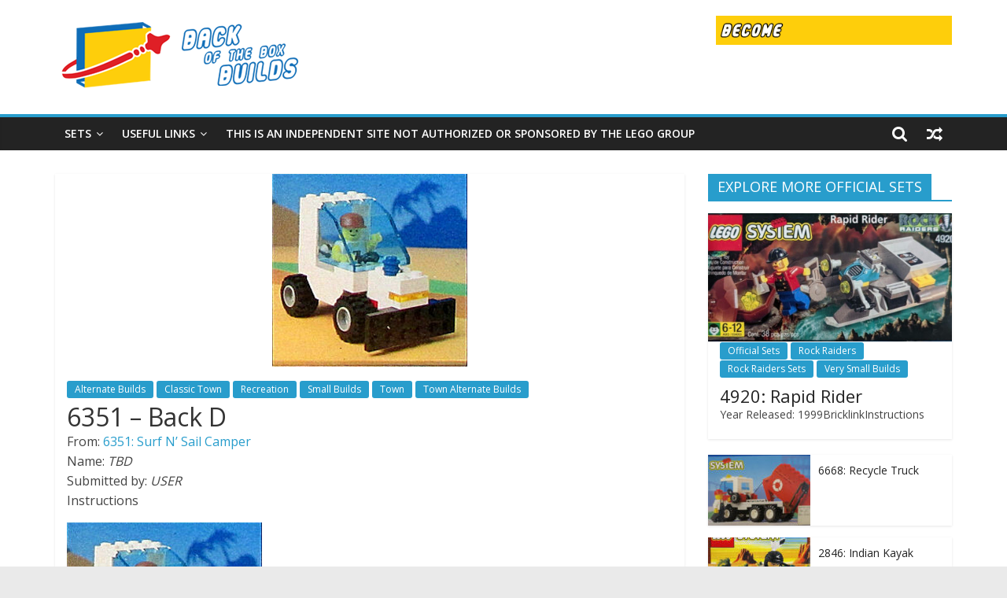

--- FILE ---
content_type: text/html; charset=UTF-8
request_url: https://www.backoftheboxbuilds.com/6351-back-d/
body_size: 16464
content:
<!DOCTYPE html>
<html lang="en-US">
<head>
			<meta charset="UTF-8" />
		<meta name="viewport" content="width=device-width, initial-scale=1">
		<link rel="profile" href="https://gmpg.org/xfn/11" />
		<meta name='robots' content='index, follow, max-image-preview:large, max-snippet:-1, max-video-preview:-1' />

	<!-- This site is optimized with the Yoast SEO plugin v19.4 - https://yoast.com/wordpress/plugins/seo/ -->
	<title>6351 - Back D - Back of the Box Builds</title>
	<link rel="canonical" href="https://www.backoftheboxbuilds.com/6351-back-d/" />
	<meta property="og:locale" content="en_US" />
	<meta property="og:type" content="article" />
	<meta property="og:title" content="6351 - Back D - Back of the Box Builds" />
	<meta property="og:description" content="From: 6351: Surf N’ Sail CamperName: TBDSubmitted by: USERInstructions" />
	<meta property="og:url" content="https://www.backoftheboxbuilds.com/6351-back-d/" />
	<meta property="og:site_name" content="Back of the Box Builds" />
	<meta property="article:published_time" content="2021-07-14T15:47:31+00:00" />
	<meta property="article:modified_time" content="2021-07-14T15:47:33+00:00" />
	<meta property="og:image" content="https://www.backoftheboxbuilds.com/wp-content/uploads/2021/07/6351_Back_D.jpg" />
	<meta property="og:image:width" content="248" />
	<meta property="og:image:height" content="245" />
	<meta property="og:image:type" content="image/jpeg" />
	<meta name="author" content="Master Builder" />
	<meta name="twitter:card" content="summary_large_image" />
	<meta name="twitter:label1" content="Written by" />
	<meta name="twitter:data1" content="Master Builder" />
	<script type="application/ld+json" class="yoast-schema-graph">{"@context":"https://schema.org","@graph":[{"@type":"Organization","@id":"https://www.backoftheboxbuilds.com/#organization","name":"Back of the Box Builds","url":"https://www.backoftheboxbuilds.com/","sameAs":[],"logo":{"@type":"ImageObject","inLanguage":"en-US","@id":"https://www.backoftheboxbuilds.com/#/schema/logo/image/","url":"https://www.backoftheboxbuilds.com/wp-content/uploads/2024/04/BOTBB_Featured-scaled.jpg","contentUrl":"https://www.backoftheboxbuilds.com/wp-content/uploads/2024/04/BOTBB_Featured-scaled.jpg","width":2560,"height":1791,"caption":"Back of the Box Builds"},"image":{"@id":"https://www.backoftheboxbuilds.com/#/schema/logo/image/"}},{"@type":"WebSite","@id":"https://www.backoftheboxbuilds.com/#website","url":"https://www.backoftheboxbuilds.com/","name":"Back of the Box Builds","description":"LEGO Alternate Builds!","publisher":{"@id":"https://www.backoftheboxbuilds.com/#organization"},"potentialAction":[{"@type":"SearchAction","target":{"@type":"EntryPoint","urlTemplate":"https://www.backoftheboxbuilds.com/?s={search_term_string}"},"query-input":"required name=search_term_string"}],"inLanguage":"en-US"},{"@type":"ImageObject","inLanguage":"en-US","@id":"https://www.backoftheboxbuilds.com/6351-back-d/#primaryimage","url":"https://www.backoftheboxbuilds.com/wp-content/uploads/2021/07/6351_Back_D.jpg","contentUrl":"https://www.backoftheboxbuilds.com/wp-content/uploads/2021/07/6351_Back_D.jpg","width":248,"height":245,"caption":"Back D"},{"@type":"WebPage","@id":"https://www.backoftheboxbuilds.com/6351-back-d/","url":"https://www.backoftheboxbuilds.com/6351-back-d/","name":"6351 - Back D - Back of the Box Builds","isPartOf":{"@id":"https://www.backoftheboxbuilds.com/#website"},"primaryImageOfPage":{"@id":"https://www.backoftheboxbuilds.com/6351-back-d/#primaryimage"},"image":{"@id":"https://www.backoftheboxbuilds.com/6351-back-d/#primaryimage"},"thumbnailUrl":"https://www.backoftheboxbuilds.com/wp-content/uploads/2021/07/6351_Back_D.jpg","datePublished":"2021-07-14T15:47:31+00:00","dateModified":"2021-07-14T15:47:33+00:00","breadcrumb":{"@id":"https://www.backoftheboxbuilds.com/6351-back-d/#breadcrumb"},"inLanguage":"en-US","potentialAction":[{"@type":"ReadAction","target":["https://www.backoftheboxbuilds.com/6351-back-d/"]}]},{"@type":"BreadcrumbList","@id":"https://www.backoftheboxbuilds.com/6351-back-d/#breadcrumb","itemListElement":[{"@type":"ListItem","position":1,"name":"Home","item":"https://www.backoftheboxbuilds.com/"},{"@type":"ListItem","position":2,"name":"6351 &#8211; Back D"}]},{"@type":"Article","@id":"https://www.backoftheboxbuilds.com/6351-back-d/#article","isPartOf":{"@id":"https://www.backoftheboxbuilds.com/6351-back-d/"},"author":{"name":"Master Builder","@id":"https://www.backoftheboxbuilds.com/#/schema/person/06eea27988f010d05cb5c763c24845c4"},"headline":"6351 &#8211; Back D","datePublished":"2021-07-14T15:47:31+00:00","dateModified":"2021-07-14T15:47:33+00:00","mainEntityOfPage":{"@id":"https://www.backoftheboxbuilds.com/6351-back-d/"},"wordCount":11,"commentCount":0,"publisher":{"@id":"https://www.backoftheboxbuilds.com/#organization"},"image":{"@id":"https://www.backoftheboxbuilds.com/6351-back-d/#primaryimage"},"thumbnailUrl":"https://www.backoftheboxbuilds.com/wp-content/uploads/2021/07/6351_Back_D.jpg","articleSection":["Alternate Builds","Classic Town","Recreation","Small Builds","Town","Town Alternate Builds"],"inLanguage":"en-US"},{"@type":"Person","@id":"https://www.backoftheboxbuilds.com/#/schema/person/06eea27988f010d05cb5c763c24845c4","name":"Master Builder","image":{"@type":"ImageObject","inLanguage":"en-US","@id":"https://www.backoftheboxbuilds.com/#/schema/person/image/","url":"https://secure.gravatar.com/avatar/0db078672fd4aa719fa8e4c4dc55178a?s=96&d=mm&r=g","contentUrl":"https://secure.gravatar.com/avatar/0db078672fd4aa719fa8e4c4dc55178a?s=96&d=mm&r=g","caption":"Master Builder"},"sameAs":["http://www.backoftheboxbuilds.com"],"url":"https://www.backoftheboxbuilds.com/author/masterbuilder/"}]}</script>
	<!-- / Yoast SEO plugin. -->


<link rel='dns-prefetch' href='//www.backoftheboxbuilds.com' />
<link rel='dns-prefetch' href='//fonts.googleapis.com' />
<link rel="alternate" type="application/rss+xml" title="Back of the Box Builds &raquo; Feed" href="https://www.backoftheboxbuilds.com/feed/" />
<script type="text/javascript">
/* <![CDATA[ */
window._wpemojiSettings = {"baseUrl":"https:\/\/s.w.org\/images\/core\/emoji\/14.0.0\/72x72\/","ext":".png","svgUrl":"https:\/\/s.w.org\/images\/core\/emoji\/14.0.0\/svg\/","svgExt":".svg","source":{"concatemoji":"https:\/\/www.backoftheboxbuilds.com\/wp-includes\/js\/wp-emoji-release.min.js?ver=6.4.7"}};
/*! This file is auto-generated */
!function(i,n){var o,s,e;function c(e){try{var t={supportTests:e,timestamp:(new Date).valueOf()};sessionStorage.setItem(o,JSON.stringify(t))}catch(e){}}function p(e,t,n){e.clearRect(0,0,e.canvas.width,e.canvas.height),e.fillText(t,0,0);var t=new Uint32Array(e.getImageData(0,0,e.canvas.width,e.canvas.height).data),r=(e.clearRect(0,0,e.canvas.width,e.canvas.height),e.fillText(n,0,0),new Uint32Array(e.getImageData(0,0,e.canvas.width,e.canvas.height).data));return t.every(function(e,t){return e===r[t]})}function u(e,t,n){switch(t){case"flag":return n(e,"\ud83c\udff3\ufe0f\u200d\u26a7\ufe0f","\ud83c\udff3\ufe0f\u200b\u26a7\ufe0f")?!1:!n(e,"\ud83c\uddfa\ud83c\uddf3","\ud83c\uddfa\u200b\ud83c\uddf3")&&!n(e,"\ud83c\udff4\udb40\udc67\udb40\udc62\udb40\udc65\udb40\udc6e\udb40\udc67\udb40\udc7f","\ud83c\udff4\u200b\udb40\udc67\u200b\udb40\udc62\u200b\udb40\udc65\u200b\udb40\udc6e\u200b\udb40\udc67\u200b\udb40\udc7f");case"emoji":return!n(e,"\ud83e\udef1\ud83c\udffb\u200d\ud83e\udef2\ud83c\udfff","\ud83e\udef1\ud83c\udffb\u200b\ud83e\udef2\ud83c\udfff")}return!1}function f(e,t,n){var r="undefined"!=typeof WorkerGlobalScope&&self instanceof WorkerGlobalScope?new OffscreenCanvas(300,150):i.createElement("canvas"),a=r.getContext("2d",{willReadFrequently:!0}),o=(a.textBaseline="top",a.font="600 32px Arial",{});return e.forEach(function(e){o[e]=t(a,e,n)}),o}function t(e){var t=i.createElement("script");t.src=e,t.defer=!0,i.head.appendChild(t)}"undefined"!=typeof Promise&&(o="wpEmojiSettingsSupports",s=["flag","emoji"],n.supports={everything:!0,everythingExceptFlag:!0},e=new Promise(function(e){i.addEventListener("DOMContentLoaded",e,{once:!0})}),new Promise(function(t){var n=function(){try{var e=JSON.parse(sessionStorage.getItem(o));if("object"==typeof e&&"number"==typeof e.timestamp&&(new Date).valueOf()<e.timestamp+604800&&"object"==typeof e.supportTests)return e.supportTests}catch(e){}return null}();if(!n){if("undefined"!=typeof Worker&&"undefined"!=typeof OffscreenCanvas&&"undefined"!=typeof URL&&URL.createObjectURL&&"undefined"!=typeof Blob)try{var e="postMessage("+f.toString()+"("+[JSON.stringify(s),u.toString(),p.toString()].join(",")+"));",r=new Blob([e],{type:"text/javascript"}),a=new Worker(URL.createObjectURL(r),{name:"wpTestEmojiSupports"});return void(a.onmessage=function(e){c(n=e.data),a.terminate(),t(n)})}catch(e){}c(n=f(s,u,p))}t(n)}).then(function(e){for(var t in e)n.supports[t]=e[t],n.supports.everything=n.supports.everything&&n.supports[t],"flag"!==t&&(n.supports.everythingExceptFlag=n.supports.everythingExceptFlag&&n.supports[t]);n.supports.everythingExceptFlag=n.supports.everythingExceptFlag&&!n.supports.flag,n.DOMReady=!1,n.readyCallback=function(){n.DOMReady=!0}}).then(function(){return e}).then(function(){var e;n.supports.everything||(n.readyCallback(),(e=n.source||{}).concatemoji?t(e.concatemoji):e.wpemoji&&e.twemoji&&(t(e.twemoji),t(e.wpemoji)))}))}((window,document),window._wpemojiSettings);
/* ]]> */
</script>
<style id='wp-emoji-styles-inline-css' type='text/css'>

	img.wp-smiley, img.emoji {
		display: inline !important;
		border: none !important;
		box-shadow: none !important;
		height: 1em !important;
		width: 1em !important;
		margin: 0 0.07em !important;
		vertical-align: -0.1em !important;
		background: none !important;
		padding: 0 !important;
	}
</style>
<link rel='stylesheet' id='wp-block-library-css' href='https://www.backoftheboxbuilds.com/wp-includes/css/dist/block-library/style.min.css?ver=6.4.7' type='text/css' media='all' />
<style id='wp-block-library-theme-inline-css' type='text/css'>
.wp-block-audio figcaption{color:#555;font-size:13px;text-align:center}.is-dark-theme .wp-block-audio figcaption{color:hsla(0,0%,100%,.65)}.wp-block-audio{margin:0 0 1em}.wp-block-code{border:1px solid #ccc;border-radius:4px;font-family:Menlo,Consolas,monaco,monospace;padding:.8em 1em}.wp-block-embed figcaption{color:#555;font-size:13px;text-align:center}.is-dark-theme .wp-block-embed figcaption{color:hsla(0,0%,100%,.65)}.wp-block-embed{margin:0 0 1em}.blocks-gallery-caption{color:#555;font-size:13px;text-align:center}.is-dark-theme .blocks-gallery-caption{color:hsla(0,0%,100%,.65)}.wp-block-image figcaption{color:#555;font-size:13px;text-align:center}.is-dark-theme .wp-block-image figcaption{color:hsla(0,0%,100%,.65)}.wp-block-image{margin:0 0 1em}.wp-block-pullquote{border-bottom:4px solid;border-top:4px solid;color:currentColor;margin-bottom:1.75em}.wp-block-pullquote cite,.wp-block-pullquote footer,.wp-block-pullquote__citation{color:currentColor;font-size:.8125em;font-style:normal;text-transform:uppercase}.wp-block-quote{border-left:.25em solid;margin:0 0 1.75em;padding-left:1em}.wp-block-quote cite,.wp-block-quote footer{color:currentColor;font-size:.8125em;font-style:normal;position:relative}.wp-block-quote.has-text-align-right{border-left:none;border-right:.25em solid;padding-left:0;padding-right:1em}.wp-block-quote.has-text-align-center{border:none;padding-left:0}.wp-block-quote.is-large,.wp-block-quote.is-style-large,.wp-block-quote.is-style-plain{border:none}.wp-block-search .wp-block-search__label{font-weight:700}.wp-block-search__button{border:1px solid #ccc;padding:.375em .625em}:where(.wp-block-group.has-background){padding:1.25em 2.375em}.wp-block-separator.has-css-opacity{opacity:.4}.wp-block-separator{border:none;border-bottom:2px solid;margin-left:auto;margin-right:auto}.wp-block-separator.has-alpha-channel-opacity{opacity:1}.wp-block-separator:not(.is-style-wide):not(.is-style-dots){width:100px}.wp-block-separator.has-background:not(.is-style-dots){border-bottom:none;height:1px}.wp-block-separator.has-background:not(.is-style-wide):not(.is-style-dots){height:2px}.wp-block-table{margin:0 0 1em}.wp-block-table td,.wp-block-table th{word-break:normal}.wp-block-table figcaption{color:#555;font-size:13px;text-align:center}.is-dark-theme .wp-block-table figcaption{color:hsla(0,0%,100%,.65)}.wp-block-video figcaption{color:#555;font-size:13px;text-align:center}.is-dark-theme .wp-block-video figcaption{color:hsla(0,0%,100%,.65)}.wp-block-video{margin:0 0 1em}.wp-block-template-part.has-background{margin-bottom:0;margin-top:0;padding:1.25em 2.375em}
</style>
<style id='classic-theme-styles-inline-css' type='text/css'>
/*! This file is auto-generated */
.wp-block-button__link{color:#fff;background-color:#32373c;border-radius:9999px;box-shadow:none;text-decoration:none;padding:calc(.667em + 2px) calc(1.333em + 2px);font-size:1.125em}.wp-block-file__button{background:#32373c;color:#fff;text-decoration:none}
</style>
<style id='global-styles-inline-css' type='text/css'>
body{--wp--preset--color--black: #000000;--wp--preset--color--cyan-bluish-gray: #abb8c3;--wp--preset--color--white: #ffffff;--wp--preset--color--pale-pink: #f78da7;--wp--preset--color--vivid-red: #cf2e2e;--wp--preset--color--luminous-vivid-orange: #ff6900;--wp--preset--color--luminous-vivid-amber: #fcb900;--wp--preset--color--light-green-cyan: #7bdcb5;--wp--preset--color--vivid-green-cyan: #00d084;--wp--preset--color--pale-cyan-blue: #8ed1fc;--wp--preset--color--vivid-cyan-blue: #0693e3;--wp--preset--color--vivid-purple: #9b51e0;--wp--preset--gradient--vivid-cyan-blue-to-vivid-purple: linear-gradient(135deg,rgba(6,147,227,1) 0%,rgb(155,81,224) 100%);--wp--preset--gradient--light-green-cyan-to-vivid-green-cyan: linear-gradient(135deg,rgb(122,220,180) 0%,rgb(0,208,130) 100%);--wp--preset--gradient--luminous-vivid-amber-to-luminous-vivid-orange: linear-gradient(135deg,rgba(252,185,0,1) 0%,rgba(255,105,0,1) 100%);--wp--preset--gradient--luminous-vivid-orange-to-vivid-red: linear-gradient(135deg,rgba(255,105,0,1) 0%,rgb(207,46,46) 100%);--wp--preset--gradient--very-light-gray-to-cyan-bluish-gray: linear-gradient(135deg,rgb(238,238,238) 0%,rgb(169,184,195) 100%);--wp--preset--gradient--cool-to-warm-spectrum: linear-gradient(135deg,rgb(74,234,220) 0%,rgb(151,120,209) 20%,rgb(207,42,186) 40%,rgb(238,44,130) 60%,rgb(251,105,98) 80%,rgb(254,248,76) 100%);--wp--preset--gradient--blush-light-purple: linear-gradient(135deg,rgb(255,206,236) 0%,rgb(152,150,240) 100%);--wp--preset--gradient--blush-bordeaux: linear-gradient(135deg,rgb(254,205,165) 0%,rgb(254,45,45) 50%,rgb(107,0,62) 100%);--wp--preset--gradient--luminous-dusk: linear-gradient(135deg,rgb(255,203,112) 0%,rgb(199,81,192) 50%,rgb(65,88,208) 100%);--wp--preset--gradient--pale-ocean: linear-gradient(135deg,rgb(255,245,203) 0%,rgb(182,227,212) 50%,rgb(51,167,181) 100%);--wp--preset--gradient--electric-grass: linear-gradient(135deg,rgb(202,248,128) 0%,rgb(113,206,126) 100%);--wp--preset--gradient--midnight: linear-gradient(135deg,rgb(2,3,129) 0%,rgb(40,116,252) 100%);--wp--preset--font-size--small: 13px;--wp--preset--font-size--medium: 20px;--wp--preset--font-size--large: 36px;--wp--preset--font-size--x-large: 42px;--wp--preset--spacing--20: 0.44rem;--wp--preset--spacing--30: 0.67rem;--wp--preset--spacing--40: 1rem;--wp--preset--spacing--50: 1.5rem;--wp--preset--spacing--60: 2.25rem;--wp--preset--spacing--70: 3.38rem;--wp--preset--spacing--80: 5.06rem;--wp--preset--shadow--natural: 6px 6px 9px rgba(0, 0, 0, 0.2);--wp--preset--shadow--deep: 12px 12px 50px rgba(0, 0, 0, 0.4);--wp--preset--shadow--sharp: 6px 6px 0px rgba(0, 0, 0, 0.2);--wp--preset--shadow--outlined: 6px 6px 0px -3px rgba(255, 255, 255, 1), 6px 6px rgba(0, 0, 0, 1);--wp--preset--shadow--crisp: 6px 6px 0px rgba(0, 0, 0, 1);}:where(.is-layout-flex){gap: 0.5em;}:where(.is-layout-grid){gap: 0.5em;}body .is-layout-flow > .alignleft{float: left;margin-inline-start: 0;margin-inline-end: 2em;}body .is-layout-flow > .alignright{float: right;margin-inline-start: 2em;margin-inline-end: 0;}body .is-layout-flow > .aligncenter{margin-left: auto !important;margin-right: auto !important;}body .is-layout-constrained > .alignleft{float: left;margin-inline-start: 0;margin-inline-end: 2em;}body .is-layout-constrained > .alignright{float: right;margin-inline-start: 2em;margin-inline-end: 0;}body .is-layout-constrained > .aligncenter{margin-left: auto !important;margin-right: auto !important;}body .is-layout-constrained > :where(:not(.alignleft):not(.alignright):not(.alignfull)){max-width: var(--wp--style--global--content-size);margin-left: auto !important;margin-right: auto !important;}body .is-layout-constrained > .alignwide{max-width: var(--wp--style--global--wide-size);}body .is-layout-flex{display: flex;}body .is-layout-flex{flex-wrap: wrap;align-items: center;}body .is-layout-flex > *{margin: 0;}body .is-layout-grid{display: grid;}body .is-layout-grid > *{margin: 0;}:where(.wp-block-columns.is-layout-flex){gap: 2em;}:where(.wp-block-columns.is-layout-grid){gap: 2em;}:where(.wp-block-post-template.is-layout-flex){gap: 1.25em;}:where(.wp-block-post-template.is-layout-grid){gap: 1.25em;}.has-black-color{color: var(--wp--preset--color--black) !important;}.has-cyan-bluish-gray-color{color: var(--wp--preset--color--cyan-bluish-gray) !important;}.has-white-color{color: var(--wp--preset--color--white) !important;}.has-pale-pink-color{color: var(--wp--preset--color--pale-pink) !important;}.has-vivid-red-color{color: var(--wp--preset--color--vivid-red) !important;}.has-luminous-vivid-orange-color{color: var(--wp--preset--color--luminous-vivid-orange) !important;}.has-luminous-vivid-amber-color{color: var(--wp--preset--color--luminous-vivid-amber) !important;}.has-light-green-cyan-color{color: var(--wp--preset--color--light-green-cyan) !important;}.has-vivid-green-cyan-color{color: var(--wp--preset--color--vivid-green-cyan) !important;}.has-pale-cyan-blue-color{color: var(--wp--preset--color--pale-cyan-blue) !important;}.has-vivid-cyan-blue-color{color: var(--wp--preset--color--vivid-cyan-blue) !important;}.has-vivid-purple-color{color: var(--wp--preset--color--vivid-purple) !important;}.has-black-background-color{background-color: var(--wp--preset--color--black) !important;}.has-cyan-bluish-gray-background-color{background-color: var(--wp--preset--color--cyan-bluish-gray) !important;}.has-white-background-color{background-color: var(--wp--preset--color--white) !important;}.has-pale-pink-background-color{background-color: var(--wp--preset--color--pale-pink) !important;}.has-vivid-red-background-color{background-color: var(--wp--preset--color--vivid-red) !important;}.has-luminous-vivid-orange-background-color{background-color: var(--wp--preset--color--luminous-vivid-orange) !important;}.has-luminous-vivid-amber-background-color{background-color: var(--wp--preset--color--luminous-vivid-amber) !important;}.has-light-green-cyan-background-color{background-color: var(--wp--preset--color--light-green-cyan) !important;}.has-vivid-green-cyan-background-color{background-color: var(--wp--preset--color--vivid-green-cyan) !important;}.has-pale-cyan-blue-background-color{background-color: var(--wp--preset--color--pale-cyan-blue) !important;}.has-vivid-cyan-blue-background-color{background-color: var(--wp--preset--color--vivid-cyan-blue) !important;}.has-vivid-purple-background-color{background-color: var(--wp--preset--color--vivid-purple) !important;}.has-black-border-color{border-color: var(--wp--preset--color--black) !important;}.has-cyan-bluish-gray-border-color{border-color: var(--wp--preset--color--cyan-bluish-gray) !important;}.has-white-border-color{border-color: var(--wp--preset--color--white) !important;}.has-pale-pink-border-color{border-color: var(--wp--preset--color--pale-pink) !important;}.has-vivid-red-border-color{border-color: var(--wp--preset--color--vivid-red) !important;}.has-luminous-vivid-orange-border-color{border-color: var(--wp--preset--color--luminous-vivid-orange) !important;}.has-luminous-vivid-amber-border-color{border-color: var(--wp--preset--color--luminous-vivid-amber) !important;}.has-light-green-cyan-border-color{border-color: var(--wp--preset--color--light-green-cyan) !important;}.has-vivid-green-cyan-border-color{border-color: var(--wp--preset--color--vivid-green-cyan) !important;}.has-pale-cyan-blue-border-color{border-color: var(--wp--preset--color--pale-cyan-blue) !important;}.has-vivid-cyan-blue-border-color{border-color: var(--wp--preset--color--vivid-cyan-blue) !important;}.has-vivid-purple-border-color{border-color: var(--wp--preset--color--vivid-purple) !important;}.has-vivid-cyan-blue-to-vivid-purple-gradient-background{background: var(--wp--preset--gradient--vivid-cyan-blue-to-vivid-purple) !important;}.has-light-green-cyan-to-vivid-green-cyan-gradient-background{background: var(--wp--preset--gradient--light-green-cyan-to-vivid-green-cyan) !important;}.has-luminous-vivid-amber-to-luminous-vivid-orange-gradient-background{background: var(--wp--preset--gradient--luminous-vivid-amber-to-luminous-vivid-orange) !important;}.has-luminous-vivid-orange-to-vivid-red-gradient-background{background: var(--wp--preset--gradient--luminous-vivid-orange-to-vivid-red) !important;}.has-very-light-gray-to-cyan-bluish-gray-gradient-background{background: var(--wp--preset--gradient--very-light-gray-to-cyan-bluish-gray) !important;}.has-cool-to-warm-spectrum-gradient-background{background: var(--wp--preset--gradient--cool-to-warm-spectrum) !important;}.has-blush-light-purple-gradient-background{background: var(--wp--preset--gradient--blush-light-purple) !important;}.has-blush-bordeaux-gradient-background{background: var(--wp--preset--gradient--blush-bordeaux) !important;}.has-luminous-dusk-gradient-background{background: var(--wp--preset--gradient--luminous-dusk) !important;}.has-pale-ocean-gradient-background{background: var(--wp--preset--gradient--pale-ocean) !important;}.has-electric-grass-gradient-background{background: var(--wp--preset--gradient--electric-grass) !important;}.has-midnight-gradient-background{background: var(--wp--preset--gradient--midnight) !important;}.has-small-font-size{font-size: var(--wp--preset--font-size--small) !important;}.has-medium-font-size{font-size: var(--wp--preset--font-size--medium) !important;}.has-large-font-size{font-size: var(--wp--preset--font-size--large) !important;}.has-x-large-font-size{font-size: var(--wp--preset--font-size--x-large) !important;}
.wp-block-navigation a:where(:not(.wp-element-button)){color: inherit;}
:where(.wp-block-post-template.is-layout-flex){gap: 1.25em;}:where(.wp-block-post-template.is-layout-grid){gap: 1.25em;}
:where(.wp-block-columns.is-layout-flex){gap: 2em;}:where(.wp-block-columns.is-layout-grid){gap: 2em;}
.wp-block-pullquote{font-size: 1.5em;line-height: 1.6;}
</style>
<link rel='stylesheet' id='dashicons-css' href='https://www.backoftheboxbuilds.com/wp-includes/css/dashicons.min.css?ver=6.4.7' type='text/css' media='all' />
<link rel='stylesheet' id='everest-forms-general-css' href='https://www.backoftheboxbuilds.com/wp-content/plugins/everest-forms/assets/css/everest-forms.css?ver=3.3.0' type='text/css' media='all' />
<link rel='stylesheet' id='jquery-intl-tel-input-css' href='https://www.backoftheboxbuilds.com/wp-content/plugins/everest-forms/assets/css/intlTelInput.css?ver=3.3.0' type='text/css' media='all' />
<link rel='stylesheet' id='parent-style-css' href='https://www.backoftheboxbuilds.com/wp-content/themes/colormag-pro/style.css?ver=6.4.7' type='text/css' media='all' />
<link rel='stylesheet' id='child-style-css' href='https://www.backoftheboxbuilds.com/wp-content/themes/ColorMag-Pro-Child/style.css?ver=1.0' type='text/css' media='all' />
<link rel='stylesheet' id='colormag_style-css' href='https://www.backoftheboxbuilds.com/wp-content/themes/ColorMag-Pro-Child/style.css?ver=3.2.9' type='text/css' media='all' />
<link rel='stylesheet' id='colormag-fontawesome-css' href='https://www.backoftheboxbuilds.com/wp-content/themes/colormag-pro/fontawesome/css/font-awesome.min.css?ver=3.2.9' type='text/css' media='all' />
<link rel='stylesheet' id='colormag_googlefonts-css' href='//fonts.googleapis.com/css?family=Open+Sans%3A600%2Cregular&#038;subset=latin&#038;1&#038;display=swap&#038;ver=3.2.9' type='text/css' media='all' />
<link rel='stylesheet' id='slb_core-css' href='https://www.backoftheboxbuilds.com/wp-content/plugins/simple-lightbox/client/css/app.css?ver=2.7.1' type='text/css' media='all' />
<link rel='stylesheet' id='myStyleSheets-css' href='https://www.backoftheboxbuilds.com/wp-content/plugins/wp-latest-posts/css/wplp_front.css?ver=6.4.7' type='text/css' media='all' />
<link rel='stylesheet' id='myFonts-css' href='https://fonts.googleapis.com/css?family=Raleway%3A400%2C500%2C600%2C700%2C800%2C900%7CAlegreya%3A400%2C400italic%2C700%2C700italic%2C900%2C900italic%7CVarela+Round&#038;subset=latin%2Clatin-ext&#038;ver=6.4.7' type='text/css' media='all' />
<script type="text/javascript" src="https://www.backoftheboxbuilds.com/wp-includes/js/jquery/jquery.min.js?ver=3.7.1" id="jquery-core-js"></script>
<script type="text/javascript" src="https://www.backoftheboxbuilds.com/wp-includes/js/jquery/jquery-migrate.min.js?ver=3.4.1" id="jquery-migrate-js"></script>
<!--[if lte IE 8]>
<script type="text/javascript" src="https://www.backoftheboxbuilds.com/wp-content/themes/colormag-pro/js/html5shiv.min.js?ver=3.2.9" id="html5-js"></script>
<![endif]-->
<link rel="https://api.w.org/" href="https://www.backoftheboxbuilds.com/wp-json/" /><link rel="alternate" type="application/json" href="https://www.backoftheboxbuilds.com/wp-json/wp/v2/posts/3711" /><link rel="EditURI" type="application/rsd+xml" title="RSD" href="https://www.backoftheboxbuilds.com/xmlrpc.php?rsd" />
<meta name="generator" content="WordPress 6.4.7" />
<meta name="generator" content="Everest Forms 3.3.0" />
<link rel='shortlink' href='https://www.backoftheboxbuilds.com/?p=3711' />
<link rel="alternate" type="application/json+oembed" href="https://www.backoftheboxbuilds.com/wp-json/oembed/1.0/embed?url=https%3A%2F%2Fwww.backoftheboxbuilds.com%2F6351-back-d%2F" />
<link rel="alternate" type="text/xml+oembed" href="https://www.backoftheboxbuilds.com/wp-json/oembed/1.0/embed?url=https%3A%2F%2Fwww.backoftheboxbuilds.com%2F6351-back-d%2F&#038;format=xml" />
<!-- Global site tag (gtag.js) - Google Analytics -->
<script async src="https://www.googletagmanager.com/gtag/js?id=UA-148023572-1"></script>
<script>
  window.dataLayer = window.dataLayer || [];
  function gtag(){dataLayer.push(arguments);}
  gtag('js', new Date());

  gtag('config', 'UA-148023572-1');
</script><link rel="icon" href="https://www.backoftheboxbuilds.com/wp-content/uploads/2019/09/BOTBB_START_TEXT_WHITE_150x150.jpg" sizes="32x32" />
<link rel="icon" href="https://www.backoftheboxbuilds.com/wp-content/uploads/2019/09/BOTBB_START_TEXT_WHITE_150x150.jpg" sizes="192x192" />
<link rel="apple-touch-icon" href="https://www.backoftheboxbuilds.com/wp-content/uploads/2019/09/BOTBB_START_TEXT_WHITE_150x150.jpg" />
<meta name="msapplication-TileImage" content="https://www.backoftheboxbuilds.com/wp-content/uploads/2019/09/BOTBB_START_TEXT_WHITE_150x150.jpg" />
		<style type="text/css" id="wp-custom-css">
			.below-entry-meta {
display: none;
}

.home .entry-content, .archive .entry-content {
    display: none;
}

/* Remove previous & next in single posts */
.default-wp-page {
    display: none;
}

		</style>
		</head>

<body class="post-template-default single single-post postid-3711 single-format-standard wp-custom-logo wp-embed-responsive everest-forms-no-js  wide">

		<div id="page" class="hfeed site">
				<a class="skip-link screen-reader-text" href="#main">Skip to content</a>
				<header id="masthead" class="site-header clearfix ">
				<div id="header-text-nav-container" class="clearfix">
		
		<div class="inner-wrap">
			<div id="header-text-nav-wrap" class="clearfix">

				<div id="header-left-section">
											<div id="header-logo-image">
							<a href="https://www.backoftheboxbuilds.com/" class="custom-logo-link" rel="home"><img width="325" height="100" src="https://www.backoftheboxbuilds.com/wp-content/uploads/2022/01/BOTBB_START_LOGO_TEXT_325x100.png" class="custom-logo" alt="Back of the Box Builds" decoding="async" srcset="" sizes="(max-width: 325px) 100vw, 325px" /></a>						</div><!-- #header-logo-image -->
						
					<div id="header-text" class="screen-reader-text">
													<h3 id="site-title">
								<a href="https://www.backoftheboxbuilds.com/" title="Back of the Box Builds" rel="home">Back of the Box Builds</a>
							</h3>
						
													<p id="site-description">
								LEGO Alternate Builds!							</p><!-- #site-description -->
											</div><!-- #header-text -->
				</div><!-- #header-left-section -->

				<div id="header-right-section">
											<div id="header-right-sidebar" class="clearfix">
							<aside id="colormag_300x250_advertisement_widget-8" class="widget widget_300x250_advertisement clearfix">
		<div class="advertisement_300x250">
			<div class="advertisement-content"><a href="http://botbb.io/master-builder" class="single_ad_300x250" target="_blank" rel="nofollow"><img src="https://www.backoftheboxbuilds.com/wp-content/uploads/2023/08/BOTBB_Master_Builder_Ad_Banner_728x90-1.gif" width="300" height="250" alt=""></a></div>		</div>

		</aside>						</div>
										</div><!-- #header-right-section -->

			</div><!-- #header-text-nav-wrap -->
		</div><!-- .inner-wrap -->

		
			<nav id="site-navigation"
				 class="main-navigation clearfix">
				<div class="inner-wrap clearfix">
					
											<div class="search-random-icons-container">
							
		<div class="random-post">
							<a href="https://www.backoftheboxbuilds.com/6630-back-a/" title="View a random post">
					<i class="fa fa-random"></i>
				</a>
					</div>

										<div class="top-search-wrap">
									<i class="fa fa-search search-top"></i>
									<div class="search-form-top">
										
<form action="https://www.backoftheboxbuilds.com/" class="search-form searchform clearfix" method="get" role="search">

	<div class="search-wrap">
		<input type="search"
		       class="s field"
		       name="s"
		       value=""
		       placeholder="Search"
		/>

		<button class="search-icon" type="submit"></button>
	</div>

</form><!-- .searchform -->
									</div>
								</div>
													</div>
					
					<p class="menu-toggle"></p>
					<div class="menu-primary-container"><ul id="menu-primary" class="menu"><li id="menu-item-993" class="menu-item menu-item-type-custom menu-item-object-custom menu-item-has-children menu-item-993"><a>SETS</a>
<ul class="sub-menu">
	<li id="menu-item-1507" class="menu-item menu-item-type-post_type menu-item-object-page menu-item-1507"><a href="https://www.backoftheboxbuilds.com/adventurers/">Adventurers</a></li>
	<li id="menu-item-1556" class="menu-item menu-item-type-post_type menu-item-object-page menu-item-1556"><a href="https://www.backoftheboxbuilds.com/aquazone/">Aquazone</a></li>
	<li id="menu-item-3228" class="menu-item menu-item-type-post_type menu-item-object-page menu-item-3228"><a href="https://www.backoftheboxbuilds.com/belville/">Belville</a></li>
	<li id="menu-item-1036" class="menu-item menu-item-type-post_type menu-item-object-page menu-item-1036"><a href="https://www.backoftheboxbuilds.com/building-set-with-people/">Building Set with People</a></li>
	<li id="menu-item-996" class="menu-item menu-item-type-post_type menu-item-object-page menu-item-996"><a href="https://www.backoftheboxbuilds.com/castle/">Castle</a></li>
	<li id="menu-item-5186" class="menu-item menu-item-type-post_type menu-item-object-page menu-item-5186"><a href="https://www.backoftheboxbuilds.com/duplo/">Duplo</a></li>
	<li id="menu-item-8658" class="menu-item menu-item-type-post_type menu-item-object-page menu-item-8658"><a href="https://www.backoftheboxbuilds.com/fabuland/">Fabuland</a></li>
	<li id="menu-item-3288" class="menu-item menu-item-type-post_type menu-item-object-page menu-item-3288"><a href="https://www.backoftheboxbuilds.com/harry-potter/">Harry Potter</a></li>
	<li id="menu-item-2709" class="menu-item menu-item-type-post_type menu-item-object-page menu-item-2709"><a href="https://www.backoftheboxbuilds.com/holiday-and-event/">Holiday and Event</a></li>
	<li id="menu-item-7942" class="menu-item menu-item-type-post_type menu-item-object-page menu-item-7942"><a href="https://www.backoftheboxbuilds.com/legoland/">LEGOLAND</a></li>
	<li id="menu-item-2797" class="menu-item menu-item-type-post_type menu-item-object-page menu-item-2797"><a href="https://www.backoftheboxbuilds.com/model-team/">Model Team</a></li>
	<li id="menu-item-998" class="menu-item menu-item-type-post_type menu-item-object-page menu-item-998"><a href="https://www.backoftheboxbuilds.com/pirates/">Pirates</a></li>
	<li id="menu-item-997" class="menu-item menu-item-type-post_type menu-item-object-page menu-item-997"><a href="https://www.backoftheboxbuilds.com/space/">Space</a></li>
	<li id="menu-item-1725" class="menu-item menu-item-type-post_type menu-item-object-page menu-item-1725"><a href="https://www.backoftheboxbuilds.com/star-wars/">Star Wars</a></li>
	<li id="menu-item-1035" class="menu-item menu-item-type-post_type menu-item-object-page menu-item-1035"><a href="https://www.backoftheboxbuilds.com/technic/">Technic</a></li>
	<li id="menu-item-995" class="menu-item menu-item-type-post_type menu-item-object-page menu-item-995"><a href="https://www.backoftheboxbuilds.com/town/">Town</a></li>
	<li id="menu-item-7941" class="menu-item menu-item-type-post_type menu-item-object-page menu-item-7941"><a href="https://www.backoftheboxbuilds.com/universal-building-set/">Universal Building Set</a></li>
	<li id="menu-item-1735" class="menu-item menu-item-type-post_type menu-item-object-page menu-item-1735"><a href="https://www.backoftheboxbuilds.com/western/">Western</a></li>
	<li id="menu-item-9164" class="menu-item menu-item-type-post_type menu-item-object-page menu-item-9164"><a href="https://www.backoftheboxbuilds.com/more-sets/">More Sets</a></li>
	<li id="menu-item-3833" class="menu-item menu-item-type-post_type menu-item-object-page menu-item-3833"><a href="https://www.backoftheboxbuilds.com/misc/">Misc</a></li>
</ul>
</li>
<li id="menu-item-994" class="menu-item menu-item-type-custom menu-item-object-custom menu-item-has-children menu-item-994"><a>USEFUL LINKS</a>
<ul class="sub-menu">
	<li id="menu-item-999" class="menu-item menu-item-type-post_type menu-item-object-page menu-item-999"><a href="https://www.backoftheboxbuilds.com/submit-instructions/">Submit Instructions!</a></li>
	<li id="menu-item-1001" class="menu-item menu-item-type-custom menu-item-object-custom menu-item-1001"><a href="https://www.backoftheboxbuilds.com/category/instructions-added/">New Instructions</a></li>
	<li id="menu-item-5614" class="menu-item menu-item-type-custom menu-item-object-custom menu-item-5614"><a href="https://www.backoftheboxbuilds.com/category/official-sets/">New Official Sets</a></li>
	<li id="menu-item-1000" class="menu-item menu-item-type-custom menu-item-object-custom menu-item-1000"><a href="https://www.backoftheboxbuilds.com/category/alternate-builds/">New Alternate Builds</a></li>
	<li id="menu-item-1002" class="menu-item menu-item-type-custom menu-item-object-custom menu-item-1002"><a href="https://www.backoftheboxbuilds.com/minifigs/">Minifigs</a></li>
	<li id="menu-item-1003" class="menu-item menu-item-type-custom menu-item-object-custom menu-item-1003"><a href="https://www.backoftheboxbuilds.com/category/build-size/very-small-builds/">Very Small Builds</a></li>
	<li id="menu-item-1004" class="menu-item menu-item-type-custom menu-item-object-custom menu-item-1004"><a href="https://www.backoftheboxbuilds.com/category/build-size/small-builds/">Small Builds</a></li>
	<li id="menu-item-1005" class="menu-item menu-item-type-custom menu-item-object-custom menu-item-1005"><a href="https://www.backoftheboxbuilds.com/category/build-size/medium-builds/">Medium Builds</a></li>
	<li id="menu-item-1006" class="menu-item menu-item-type-custom menu-item-object-custom menu-item-1006"><a href="https://www.backoftheboxbuilds.com/category/build-size/large-builds/">Large Builds</a></li>
	<li id="menu-item-1007" class="menu-item menu-item-type-custom menu-item-object-custom menu-item-1007"><a href="https://www.backoftheboxbuilds.com/category/build-size/extra-large-builds/">Extra Large Builds</a></li>
	<li id="menu-item-2013" class="menu-item menu-item-type-post_type menu-item-object-page menu-item-2013"><a href="https://www.backoftheboxbuilds.com/about/">How BOTBB was Built</a></li>
</ul>
</li>
<li id="menu-item-460" class="menu-item menu-item-type-post_type menu-item-object-page menu-item-460"><a href="https://www.backoftheboxbuilds.com/submit-instructions/">THIS IS AN INDEPENDENT SITE NOT AUTHORIZED OR SPONSORED BY THE LEGO GROUP</a></li>
</ul></div>
				</div>
			</nav>

				</div><!-- #header-text-nav-container -->
				</header><!-- #masthead -->
				<div id="main" class="clearfix">
				<div class="inner-wrap clearfix">
		
	
	<div id="primary">
		<div id="content" class="clearfix ">

			
<article id="post-3711" class="post-3711 post type-post status-publish format-standard has-post-thumbnail hentry category-alternate-builds category-classic-town category-recreation category-small-builds category-town category-town-alternate-builds">
	
	
				<div class="featured-image">
				<img width="248" height="245" src="https://www.backoftheboxbuilds.com/wp-content/uploads/2021/07/6351_Back_D.jpg" class="attachment-colormag-featured-image size-colormag-featured-image wp-post-image" alt="" decoding="async" fetchpriority="high" />			</div>

			
	<div class="article-content clearfix">

		<div class="above-entry-meta"><span class="cat-links"><a href="https://www.backoftheboxbuilds.com/category/alternate-builds/"  rel="category tag">Alternate Builds</a>&nbsp;<a href="https://www.backoftheboxbuilds.com/category/town/classic-town/"  rel="category tag">Classic Town</a>&nbsp;<a href="https://www.backoftheboxbuilds.com/category/town/classic-town/recreation/"  rel="category tag">Recreation</a>&nbsp;<a href="https://www.backoftheboxbuilds.com/category/build-size/small-builds/"  rel="category tag">Small Builds</a>&nbsp;<a href="https://www.backoftheboxbuilds.com/category/town/"  rel="category tag">Town</a>&nbsp;<a href="https://www.backoftheboxbuilds.com/category/town/town-alternate-builds/"  rel="category tag">Town Alternate Builds</a>&nbsp;</span></div>
			<header class="entry-header">
				<h1 class="entry-title">
					6351 &#8211; Back D				</h1>
			</header>

			<div class="below-entry-meta "><span class="posted-on"><a href="https://www.backoftheboxbuilds.com/6351-back-d/" title="3:47 pm" rel="bookmark"><i class="fa fa-calendar-o"></i> <time class="entry-date published" datetime="2021-07-14T15:47:31+00:00">July 14, 2021</time><time class="updated" datetime="2021-07-14T15:47:33+00:00">July 14, 2021</time></a></span>		<span class="byline">
			<span class="author vcard">
				<i class="fa fa-user"></i>
				<a class="url fn n"
				href="https://www.backoftheboxbuilds.com/author/masterbuilder/"
				title="Master Builder"
				>
					Master Builder				</a>
			</span>
		</span>

		<span class="post-views"><i class="fa fa-eye"></i><span class="total-views">2749 Views</span></span></div>
		<div class="entry-content clearfix">
			<p>From: <a href="https://www.backoftheboxbuilds.com/set-6351">6351: Surf N’ Sail Camper</a><br>Name: <em>TBD</em><br>Submitted by: <em>USER</em><br>Instructions</p>



<figure class="wp-block-gallery aligncenter columns-0 is-cropped wp-block-gallery-1 is-layout-flex wp-block-gallery-is-layout-flex"><ul class="blocks-gallery-grid"><li class="blocks-gallery-item"><figure><a href="https://www.backoftheboxbuilds.com/6351-back-d" data-slb-active="1" data-slb-asset="1701916891" data-slb-internal="0" data-slb-group="3711" class="custom-link no-lightbox" onclick="event.stopPropagation()" target="_self" rel=""><img decoding="async" width="248" height="245" src="https://www.backoftheboxbuilds.com/wp-content/uploads/2021/07/6351_Back_D.jpg" alt="" data-id="3712" data-full-url="https://www.backoftheboxbuilds.com/wp-content/uploads/2021/07/6351_Back_D.jpg" data-link="https://www.backoftheboxbuilds.com/?attachment_id=3712" class="wp-image-3712"/></a></figure></li></ul></figure>



<p></p>		</div>

			</div>

	</article>

			
			<ul class="default-wp-page clearfix">
				<li class="previous"><a href="https://www.backoftheboxbuilds.com/6351-back-c/" rel="prev"><span class="meta-nav">&larr;</span> 6351 &#8211; Back C</a></li>
				<li class="next"><a href="https://www.backoftheboxbuilds.com/6351-back-e/" rel="next">6351 &#8211; Back E <span class="meta-nav">&rarr;</span></a></li>
			</ul>

			
	<div class="related-posts-wrapper style-one">

		<h4 class="related-posts-main-title">
			<i class="fa fa-thumbs-up"></i><span>You May Also Like</span>
		</h4>

		<div class="related-posts clearfix ">

							<div class="single-related-posts">

											<div class="related-posts-thumbnail">
							<a href="https://www.backoftheboxbuilds.com/375-1-back-e/" title="375-1 &#8211; Back E">
								<img width="297" height="205" src="https://www.backoftheboxbuilds.com/wp-content/uploads/2023/09/375_Back_E-297x205.jpg" class="attachment-colormag-featured-post-medium size-colormag-featured-post-medium wp-post-image" alt="" decoding="async" loading="lazy" srcset="https://www.backoftheboxbuilds.com/wp-content/uploads/2023/09/375_Back_E-297x205.jpg 297w, https://www.backoftheboxbuilds.com/wp-content/uploads/2023/09/375_Back_E-130x90.jpg 130w" sizes="(max-width: 297px) 100vw, 297px" />							</a>
						</div>
					
					<div class="article-content">
						<h3 class="entry-title">
							<a href="https://www.backoftheboxbuilds.com/375-1-back-e/" rel="bookmark" title="375-1 &#8211; Back E">
								375-1 &#8211; Back E							</a>
						</h3><!--/.post-title-->

						<div class="below-entry-meta "><span class="posted-on"><a href="https://www.backoftheboxbuilds.com/375-1-back-e/" title="5:43 pm" rel="bookmark"><i class="fa fa-calendar-o"></i> <time class="entry-date published" datetime="2023-09-11T17:43:09+00:00">September 11, 2023</time><time class="updated" datetime="2023-09-11T17:43:11+00:00">September 11, 2023</time></a></span>		<span class="byline">
			<span class="author vcard">
				<i class="fa fa-user"></i>
				<a class="url fn n"
				href="https://www.backoftheboxbuilds.com/author/masterbuilder/"
				title="Master Builder"
				>
					Master Builder				</a>
			</span>
		</span>

		</div>					</div>

				</div><!--/.related-->
							<div class="single-related-posts">

											<div class="related-posts-thumbnail">
							<a href="https://www.backoftheboxbuilds.com/7190-back-a/" title="7190 &#8211; Back A">
								<img width="390" height="205" src="https://www.backoftheboxbuilds.com/wp-content/uploads/2019/11/7190-Back-A-390x205.jpg" class="attachment-colormag-featured-post-medium size-colormag-featured-post-medium wp-post-image" alt="" decoding="async" loading="lazy" />							</a>
						</div>
					
					<div class="article-content">
						<h3 class="entry-title">
							<a href="https://www.backoftheboxbuilds.com/7190-back-a/" rel="bookmark" title="7190 &#8211; Back A">
								7190 &#8211; Back A							</a>
						</h3><!--/.post-title-->

						<div class="below-entry-meta "><span class="posted-on"><a href="https://www.backoftheboxbuilds.com/7190-back-a/" title="2:27 pm" rel="bookmark"><i class="fa fa-calendar-o"></i> <time class="entry-date published" datetime="2019-11-14T14:27:40+00:00">November 14, 2019</time><time class="updated" datetime="2019-11-14T14:28:49+00:00">November 14, 2019</time></a></span>		<span class="byline">
			<span class="author vcard">
				<i class="fa fa-user"></i>
				<a class="url fn n"
				href="https://www.backoftheboxbuilds.com/author/masterbuilder/"
				title="Master Builder"
				>
					Master Builder				</a>
			</span>
		</span>

		</div>					</div>

				</div><!--/.related-->
							<div class="single-related-posts">

											<div class="related-posts-thumbnail">
							<a href="https://www.backoftheboxbuilds.com/6380-back-b/" title="6380 &#8211; Back B">
								<img width="390" height="205" src="https://www.backoftheboxbuilds.com/wp-content/uploads/2022/07/6380_Back_B-390x205.jpg" class="attachment-colormag-featured-post-medium size-colormag-featured-post-medium wp-post-image" alt="" decoding="async" loading="lazy" />							</a>
						</div>
					
					<div class="article-content">
						<h3 class="entry-title">
							<a href="https://www.backoftheboxbuilds.com/6380-back-b/" rel="bookmark" title="6380 &#8211; Back B">
								6380 &#8211; Back B							</a>
						</h3><!--/.post-title-->

						<div class="below-entry-meta "><span class="posted-on"><a href="https://www.backoftheboxbuilds.com/6380-back-b/" title="7:04 pm" rel="bookmark"><i class="fa fa-calendar-o"></i> <time class="entry-date published" datetime="2023-02-14T19:04:00+00:00">February 14, 2023</time><time class="updated" datetime="2023-02-19T19:52:49+00:00">February 19, 2023</time></a></span>		<span class="byline">
			<span class="author vcard">
				<i class="fa fa-user"></i>
				<a class="url fn n"
				href="https://www.backoftheboxbuilds.com/author/masterbuilder/"
				title="Master Builder"
				>
					Master Builder				</a>
			</span>
		</span>

		</div>					</div>

				</div><!--/.related-->
							<div class="single-related-posts">

											<div class="related-posts-thumbnail">
							<a href="https://www.backoftheboxbuilds.com/375-2-back-c/" title="375-2 &#8211; Back C">
								<img width="390" height="205" src="https://www.backoftheboxbuilds.com/wp-content/uploads/2019/11/6075-Back-C-390x205.jpg" class="attachment-colormag-featured-post-medium size-colormag-featured-post-medium wp-post-image" alt="" decoding="async" loading="lazy" />							</a>
						</div>
					
					<div class="article-content">
						<h3 class="entry-title">
							<a href="https://www.backoftheboxbuilds.com/375-2-back-c/" rel="bookmark" title="375-2 &#8211; Back C">
								375-2 &#8211; Back C							</a>
						</h3><!--/.post-title-->

						<div class="below-entry-meta "><span class="posted-on"><a href="https://www.backoftheboxbuilds.com/375-2-back-c/" title="3:47 am" rel="bookmark"><i class="fa fa-calendar-o"></i> <time class="entry-date published" datetime="2019-11-08T03:47:45+00:00">November 8, 2019</time><time class="updated" datetime="2025-09-05T22:22:53+00:00">September 5, 2025</time></a></span>		<span class="byline">
			<span class="author vcard">
				<i class="fa fa-user"></i>
				<a class="url fn n"
				href="https://www.backoftheboxbuilds.com/author/masterbuilder/"
				title="Master Builder"
				>
					Master Builder				</a>
			</span>
		</span>

		</div>					</div>

				</div><!--/.related-->
							<div class="single-related-posts">

											<div class="related-posts-thumbnail">
							<a href="https://www.backoftheboxbuilds.com/2333-back-b/" title="2333 &#8211; Back B">
								<img width="390" height="205" src="https://www.backoftheboxbuilds.com/wp-content/uploads/2023/05/2333_Back_B-390x205.jpg" class="attachment-colormag-featured-post-medium size-colormag-featured-post-medium wp-post-image" alt="" decoding="async" loading="lazy" />							</a>
						</div>
					
					<div class="article-content">
						<h3 class="entry-title">
							<a href="https://www.backoftheboxbuilds.com/2333-back-b/" rel="bookmark" title="2333 &#8211; Back B">
								2333 &#8211; Back B							</a>
						</h3><!--/.post-title-->

						<div class="below-entry-meta "><span class="posted-on"><a href="https://www.backoftheboxbuilds.com/2333-back-b/" title="9:19 pm" rel="bookmark"><i class="fa fa-calendar-o"></i> <time class="entry-date published" datetime="2023-05-16T21:19:06+00:00">May 16, 2023</time><time class="updated" datetime="2023-05-16T21:19:07+00:00">May 16, 2023</time></a></span>		<span class="byline">
			<span class="author vcard">
				<i class="fa fa-user"></i>
				<a class="url fn n"
				href="https://www.backoftheboxbuilds.com/author/masterbuilder/"
				title="Master Builder"
				>
					Master Builder				</a>
			</span>
		</span>

		</div>					</div>

				</div><!--/.related-->
							<div class="single-related-posts">

											<div class="related-posts-thumbnail">
							<a href="https://www.backoftheboxbuilds.com/1968-back-d/" title="1968 &#8211; Back D">
								<img width="390" height="205" src="https://www.backoftheboxbuilds.com/wp-content/uploads/2020/08/1968_Back_D-390x205.jpg" class="attachment-colormag-featured-post-medium size-colormag-featured-post-medium wp-post-image" alt="" decoding="async" loading="lazy" />							</a>
						</div>
					
					<div class="article-content">
						<h3 class="entry-title">
							<a href="https://www.backoftheboxbuilds.com/1968-back-d/" rel="bookmark" title="1968 &#8211; Back D">
								1968 &#8211; Back D							</a>
						</h3><!--/.post-title-->

						<div class="below-entry-meta "><span class="posted-on"><a href="https://www.backoftheboxbuilds.com/1968-back-d/" title="2:58 am" rel="bookmark"><i class="fa fa-calendar-o"></i> <time class="entry-date published" datetime="2023-11-21T02:58:00+00:00">November 21, 2023</time><time class="updated" datetime="2023-12-02T21:24:16+00:00">December 2, 2023</time></a></span>		<span class="byline">
			<span class="author vcard">
				<i class="fa fa-user"></i>
				<a class="url fn n"
				href="https://www.backoftheboxbuilds.com/author/masterbuilder/"
				title="Master Builder"
				>
					Master Builder				</a>
			</span>
		</span>

		</div>					</div>

				</div><!--/.related-->
			
		</div><!--/.post-related-->

	</div>

			</div><!-- #content -->
			</div><!-- #primary -->


<div id="secondary">
	
	<aside id="colormag_featured_posts_vertical_widget-2" class="widget widget_featured_posts widget_featured_posts_vertical widget_featured_meta clearfix">
		<h3 class="widget-title" ><span >EXPLORE MORE OFFICIAL SETS</span></h3><div class="first-post">
			<div class="single-article clearfix">
				<figure><a href="https://www.backoftheboxbuilds.com/set-4920/" title="4920: Rapid Rider"><img width="390" height="205" src="https://www.backoftheboxbuilds.com/wp-content/uploads/2023/03/4920_Front-390x205.jpg" class="attachment-colormag-featured-post-medium size-colormag-featured-post-medium wp-post-image" alt="4920: Rapid Rider" title="4920: Rapid Rider" decoding="async" loading="lazy" /></a></figure>
				<div class="article-content">
					<div class="above-entry-meta"><span class="cat-links"><a href="https://www.backoftheboxbuilds.com/category/official-sets/"  rel="category tag">Official Sets</a>&nbsp;<a href="https://www.backoftheboxbuilds.com/category/rock-raiders/"  rel="category tag">Rock Raiders</a>&nbsp;<a href="https://www.backoftheboxbuilds.com/category/rock-raiders/rock-raiders-sets/"  rel="category tag">Rock Raiders Sets</a>&nbsp;<a href="https://www.backoftheboxbuilds.com/category/build-size/very-small-builds/"  rel="category tag">Very Small Builds</a>&nbsp;</span></div><h3 class="entry-title">			<a href="https://www.backoftheboxbuilds.com/set-4920/" title="4920: Rapid Rider">
			4920: Rapid Rider			</a>
		</h3><div class="below-entry-meta "><span class="posted-on"><a href="https://www.backoftheboxbuilds.com/set-4920/" title="11:33 pm" rel="bookmark"><i class="fa fa-calendar-o"></i> <time class="entry-date published" datetime="2023-03-01T23:33:58+00:00">March 1, 2023</time><time class="updated" datetime="2023-03-01T23:38:08+00:00">March 1, 2023</time></a></span>		<span class="byline">
			<span class="author vcard">
				<i class="fa fa-user"></i>
				<a class="url fn n"
				href="https://www.backoftheboxbuilds.com/author/masterbuilder/"
				title="Master Builder"
				>
					Master Builder				</a>
			</span>
		</span>

		</div>
											<div class="entry-content">
							<p>Year Released: 1999BricklinkInstructions</p>
						</div>
									</div>
			</div>

			</div><div class="following-post">
			<div class="single-article clearfix">
				<figure><a href="https://www.backoftheboxbuilds.com/set-6668/" title="6668: Recycle Truck"><img width="130" height="90" src="https://www.backoftheboxbuilds.com/wp-content/uploads/2020/11/6668_Front-130x90.jpg" class="attachment-colormag-featured-post-small size-colormag-featured-post-small wp-post-image" alt="6668: Recycle Truck" title="6668: Recycle Truck" decoding="async" loading="lazy" srcset="https://www.backoftheboxbuilds.com/wp-content/uploads/2020/11/6668_Front-130x90.jpg 130w, https://www.backoftheboxbuilds.com/wp-content/uploads/2020/11/6668_Front-392x272.jpg 392w" sizes="(max-width: 130px) 100vw, 130px" /></a></figure>
				<div class="article-content">
					<div class="above-entry-meta"><span class="cat-links"><a href="https://www.backoftheboxbuilds.com/category/town/classic-town/"  rel="category tag">Classic Town</a>&nbsp;<a href="https://www.backoftheboxbuilds.com/category/official-sets/"  rel="category tag">Official Sets</a>&nbsp;<a href="https://www.backoftheboxbuilds.com/category/build-size/small-builds/"  rel="category tag">Small Builds</a>&nbsp;<a href="https://www.backoftheboxbuilds.com/category/town/"  rel="category tag">Town</a>&nbsp;<a href="https://www.backoftheboxbuilds.com/category/town/town-sets/"  rel="category tag">Town Sets</a>&nbsp;<a href="https://www.backoftheboxbuilds.com/category/town/classic-town/traffic/"  rel="category tag">Traffic</a>&nbsp;</span></div><h3 class="entry-title">			<a href="https://www.backoftheboxbuilds.com/set-6668/" title="6668: Recycle Truck">
			6668: Recycle Truck			</a>
		</h3><div class="below-entry-meta "><span class="posted-on"><a href="https://www.backoftheboxbuilds.com/set-6668/" title="10:19 pm" rel="bookmark"><i class="fa fa-calendar-o"></i> <time class="entry-date published" datetime="2020-11-18T22:19:51+00:00">November 18, 2020</time><time class="updated" datetime="2020-11-18T22:22:13+00:00">November 18, 2020</time></a></span>		<span class="byline">
			<span class="author vcard">
				<i class="fa fa-user"></i>
				<a class="url fn n"
				href="https://www.backoftheboxbuilds.com/author/masterbuilder/"
				title="Master Builder"
				>
					Master Builder				</a>
			</span>
		</span>

		</div>
									</div>
			</div>

			
			<div class="single-article clearfix">
				<figure><a href="https://www.backoftheboxbuilds.com/set-2846/" title="2846: Indian Kayak"><img width="130" height="90" src="https://www.backoftheboxbuilds.com/wp-content/uploads/2023/10/2846_Front-130x90.jpg" class="attachment-colormag-featured-post-small size-colormag-featured-post-small wp-post-image" alt="2846: Indian Kayak" title="2846: Indian Kayak" decoding="async" loading="lazy" srcset="https://www.backoftheboxbuilds.com/wp-content/uploads/2023/10/2846_Front-130x90.jpg 130w, https://www.backoftheboxbuilds.com/wp-content/uploads/2023/10/2846_Front-392x272.jpg 392w" sizes="(max-width: 130px) 100vw, 130px" /></a></figure>
				<div class="article-content">
					<div class="above-entry-meta"><span class="cat-links"><a href="https://www.backoftheboxbuilds.com/category/western/indians/"  rel="category tag">Indians</a>&nbsp;<a href="https://www.backoftheboxbuilds.com/category/official-sets/"  rel="category tag">Official Sets</a>&nbsp;<a href="https://www.backoftheboxbuilds.com/category/build-size/very-small-builds/"  rel="category tag">Very Small Builds</a>&nbsp;<a href="https://www.backoftheboxbuilds.com/category/western/"  rel="category tag">Western</a>&nbsp;<a href="https://www.backoftheboxbuilds.com/category/western/western-sets/"  rel="category tag">Western Sets</a>&nbsp;</span></div><h3 class="entry-title">			<a href="https://www.backoftheboxbuilds.com/set-2846/" title="2846: Indian Kayak">
			2846: Indian Kayak			</a>
		</h3><div class="below-entry-meta "><span class="posted-on"><a href="https://www.backoftheboxbuilds.com/set-2846/" title="7:11 pm" rel="bookmark"><i class="fa fa-calendar-o"></i> <time class="entry-date published" datetime="2023-10-10T19:11:56+00:00">October 10, 2023</time><time class="updated" datetime="2023-10-10T19:14:16+00:00">October 10, 2023</time></a></span>		<span class="byline">
			<span class="author vcard">
				<i class="fa fa-user"></i>
				<a class="url fn n"
				href="https://www.backoftheboxbuilds.com/author/masterbuilder/"
				title="Master Builder"
				>
					Master Builder				</a>
			</span>
		</span>

		</div>
									</div>
			</div>

			
			<div class="single-article clearfix">
				<figure><a href="https://www.backoftheboxbuilds.com/set-6663/" title="6663: Wave Rebel"><img width="130" height="90" src="https://www.backoftheboxbuilds.com/wp-content/uploads/2022/06/6663_Front-130x90.jpg" class="attachment-colormag-featured-post-small size-colormag-featured-post-small wp-post-image" alt="6663: Wave Rebel" title="6663: Wave Rebel" decoding="async" loading="lazy" srcset="https://www.backoftheboxbuilds.com/wp-content/uploads/2022/06/6663_Front-130x90.jpg 130w, https://www.backoftheboxbuilds.com/wp-content/uploads/2022/06/6663_Front-300x205.jpg 300w, https://www.backoftheboxbuilds.com/wp-content/uploads/2022/06/6663_Front-768x524.jpg 768w, https://www.backoftheboxbuilds.com/wp-content/uploads/2022/06/6663_Front-392x272.jpg 392w, https://www.backoftheboxbuilds.com/wp-content/uploads/2022/06/6663_Front.jpg 800w" sizes="(max-width: 130px) 100vw, 130px" /></a></figure>
				<div class="article-content">
					<div class="above-entry-meta"><span class="cat-links"><a href="https://www.backoftheboxbuilds.com/category/town/classic-town/"  rel="category tag">Classic Town</a>&nbsp;<a href="https://www.backoftheboxbuilds.com/category/town/classic-town/harbor/"  rel="category tag">Harbor</a>&nbsp;<a href="https://www.backoftheboxbuilds.com/category/official-sets/"  rel="category tag">Official Sets</a>&nbsp;<a href="https://www.backoftheboxbuilds.com/category/build-size/small-builds/"  rel="category tag">Small Builds</a>&nbsp;<a href="https://www.backoftheboxbuilds.com/category/town/"  rel="category tag">Town</a>&nbsp;<a href="https://www.backoftheboxbuilds.com/category/town/town-sets/"  rel="category tag">Town Sets</a>&nbsp;<a href="https://www.backoftheboxbuilds.com/category/town/classic-town/wrecker/"  rel="category tag">Wrecker</a>&nbsp;</span></div><h3 class="entry-title">			<a href="https://www.backoftheboxbuilds.com/set-6663/" title="6663: Wave Rebel">
			6663: Wave Rebel			</a>
		</h3><div class="below-entry-meta "><span class="posted-on"><a href="https://www.backoftheboxbuilds.com/set-6663/" title="8:23 pm" rel="bookmark"><i class="fa fa-calendar-o"></i> <time class="entry-date published" datetime="2022-06-06T20:23:09+00:00">June 6, 2022</time><time class="updated" datetime="2022-06-06T20:26:44+00:00">June 6, 2022</time></a></span>		<span class="byline">
			<span class="author vcard">
				<i class="fa fa-user"></i>
				<a class="url fn n"
				href="https://www.backoftheboxbuilds.com/author/masterbuilder/"
				title="Master Builder"
				>
					Master Builder				</a>
			</span>
		</span>

		</div>
									</div>
			</div>

			
			<div class="single-article clearfix">
				<figure><a href="https://www.backoftheboxbuilds.com/set-1978/" title="1978: Build-A-Santa Polybag"><img width="130" height="90" src="https://www.backoftheboxbuilds.com/wp-content/uploads/2023/04/1978_Front-130x90.jpg" class="attachment-colormag-featured-post-small size-colormag-featured-post-small wp-post-image" alt="1978: Build-A-Santa Polybag" title="1978: Build-A-Santa Polybag" decoding="async" loading="lazy" srcset="https://www.backoftheboxbuilds.com/wp-content/uploads/2023/04/1978_Front-130x90.jpg 130w, https://www.backoftheboxbuilds.com/wp-content/uploads/2023/04/1978_Front-392x272.jpg 392w" sizes="(max-width: 130px) 100vw, 130px" /></a></figure>
				<div class="article-content">
					<div class="above-entry-meta"><span class="cat-links"><a href="https://www.backoftheboxbuilds.com/category/holiday-and-event/"  rel="category tag">Holiday and Event</a>&nbsp;<a href="https://www.backoftheboxbuilds.com/category/holiday-and-event/holiday-and-event-sets/"  rel="category tag">Holiday and Event Sets</a>&nbsp;<a href="https://www.backoftheboxbuilds.com/category/official-sets/"  rel="category tag">Official Sets</a>&nbsp;<a href="https://www.backoftheboxbuilds.com/category/build-size/small-builds/"  rel="category tag">Small Builds</a>&nbsp;</span></div><h3 class="entry-title">			<a href="https://www.backoftheboxbuilds.com/set-1978/" title="1978: Build-A-Santa Polybag">
			1978: Build-A-Santa Polybag			</a>
		</h3><div class="below-entry-meta "><span class="posted-on"><a href="https://www.backoftheboxbuilds.com/set-1978/" title="10:07 pm" rel="bookmark"><i class="fa fa-calendar-o"></i> <time class="entry-date published" datetime="2023-04-28T22:07:48+00:00">April 28, 2023</time><time class="updated" datetime="2023-04-28T22:10:41+00:00">April 28, 2023</time></a></span>		<span class="byline">
			<span class="author vcard">
				<i class="fa fa-user"></i>
				<a class="url fn n"
				href="https://www.backoftheboxbuilds.com/author/masterbuilder/"
				title="Master Builder"
				>
					Master Builder				</a>
			</span>
		</span>

		</div>
									</div>
			</div>

			
			<div class="single-article clearfix">
				<figure><a href="https://www.backoftheboxbuilds.com/set-6989/" title="6989: Mega Core Magnetizer"><img width="130" height="90" src="https://www.backoftheboxbuilds.com/wp-content/uploads/2019/09/6989_Front-130x90.jpg" class="attachment-colormag-featured-post-small size-colormag-featured-post-small wp-post-image" alt="6989: Mega Core Magnetizer" title="6989: Mega Core Magnetizer" decoding="async" loading="lazy" srcset="https://www.backoftheboxbuilds.com/wp-content/uploads/2019/09/6989_Front-130x90.jpg 130w, https://www.backoftheboxbuilds.com/wp-content/uploads/2019/09/6989_Front-392x272.jpg 392w" sizes="(max-width: 130px) 100vw, 130px" /></a></figure>
				<div class="article-content">
					<div class="above-entry-meta"><span class="cat-links"><a href="https://www.backoftheboxbuilds.com/category/box-marketing-blurb/"  rel="category tag">Box Marketing Blurb</a>&nbsp;<a href="https://www.backoftheboxbuilds.com/category/build-size/extra-large-builds/"  rel="category tag">Extra Large Builds</a>&nbsp;<a href="https://www.backoftheboxbuilds.com/category/official-lego-designer/jorn-thomsen/"  rel="category tag">Jørn Thomsen</a>&nbsp;<a href="https://www.backoftheboxbuilds.com/category/space/mtron/"  rel="category tag">M:Tron</a>&nbsp;<a href="https://www.backoftheboxbuilds.com/category/space/mtron/mtron-sets/"  rel="category tag">M:Tron Sets</a>&nbsp;<a href="https://www.backoftheboxbuilds.com/category/official-sets/"  rel="category tag">Official Sets</a>&nbsp;</span></div><h3 class="entry-title">			<a href="https://www.backoftheboxbuilds.com/set-6989/" title="6989: Mega Core Magnetizer">
			6989: Mega Core Magnetizer			</a>
		</h3><div class="below-entry-meta "><span class="posted-on"><a href="https://www.backoftheboxbuilds.com/set-6989/" title="4:04 am" rel="bookmark"><i class="fa fa-calendar-o"></i> <time class="entry-date published" datetime="2019-09-15T04:04:05+00:00">September 15, 2019</time><time class="updated" datetime="2024-04-04T20:37:00+00:00">April 4, 2024</time></a></span>		<span class="byline">
			<span class="author vcard">
				<i class="fa fa-user"></i>
				<a class="url fn n"
				href="https://www.backoftheboxbuilds.com/author/masterbuilder/"
				title="Master Builder"
				>
					Master Builder				</a>
			</span>
		</span>

		</div>
									</div>
			</div>

			
			<div class="single-article clearfix">
				<figure><a href="https://www.backoftheboxbuilds.com/set-6928/" title="6928: Uranium Search Vehicle"><img width="130" height="90" src="https://www.backoftheboxbuilds.com/wp-content/uploads/2021/01/6928_Front_R-130x90.jpg" class="attachment-colormag-featured-post-small size-colormag-featured-post-small wp-post-image" alt="6928: Uranium Search Vehicle" title="6928: Uranium Search Vehicle" decoding="async" loading="lazy" srcset="https://www.backoftheboxbuilds.com/wp-content/uploads/2021/01/6928_Front_R-130x90.jpg 130w, https://www.backoftheboxbuilds.com/wp-content/uploads/2021/01/6928_Front_R-392x272.jpg 392w" sizes="(max-width: 130px) 100vw, 130px" /></a></figure>
				<div class="article-content">
					<div class="above-entry-meta"><span class="cat-links"><a href="https://www.backoftheboxbuilds.com/category/space/classic-space/"  rel="category tag">Classic Space</a>&nbsp;<a href="https://www.backoftheboxbuilds.com/category/space/classic-space/classic-space-sets/"  rel="category tag">Classic Space Sets</a>&nbsp;<a href="https://www.backoftheboxbuilds.com/category/build-size/medium-builds/"  rel="category tag">Medium Builds</a>&nbsp;<a href="https://www.backoftheboxbuilds.com/category/official-sets/"  rel="category tag">Official Sets</a>&nbsp;<a href="https://www.backoftheboxbuilds.com/category/space/"  rel="category tag">Space</a>&nbsp;</span></div><h3 class="entry-title">			<a href="https://www.backoftheboxbuilds.com/set-6928/" title="6928: Uranium Search Vehicle">
			6928: Uranium Search Vehicle			</a>
		</h3><div class="below-entry-meta "><span class="posted-on"><a href="https://www.backoftheboxbuilds.com/set-6928/" title="7:46 pm" rel="bookmark"><i class="fa fa-calendar-o"></i> <time class="entry-date published" datetime="2021-01-12T19:46:22+00:00">January 12, 2021</time><time class="updated" datetime="2024-10-21T16:30:26+00:00">October 21, 2024</time></a></span>		<span class="byline">
			<span class="author vcard">
				<i class="fa fa-user"></i>
				<a class="url fn n"
				href="https://www.backoftheboxbuilds.com/author/masterbuilder/"
				title="Master Builder"
				>
					Master Builder				</a>
			</span>
		</span>

		</div>
									</div>
			</div>

			
			<div class="single-article clearfix">
				<figure><a href="https://www.backoftheboxbuilds.com/set-6939/" title="6939: Saucer Centurion"><img width="130" height="90" src="https://www.backoftheboxbuilds.com/wp-content/uploads/2019/11/6939_Front_R-130x90.jpg" class="attachment-colormag-featured-post-small size-colormag-featured-post-small wp-post-image" alt="6939: Saucer Centurion" title="6939: Saucer Centurion" decoding="async" loading="lazy" srcset="https://www.backoftheboxbuilds.com/wp-content/uploads/2019/11/6939_Front_R-130x90.jpg 130w, https://www.backoftheboxbuilds.com/wp-content/uploads/2019/11/6939_Front_R-392x272.jpg 392w" sizes="(max-width: 130px) 100vw, 130px" /></a></figure>
				<div class="article-content">
					<div class="above-entry-meta"><span class="cat-links"><a href="https://www.backoftheboxbuilds.com/category/abcs/"  rel="category tag">ABCs</a>&nbsp;<a href="https://www.backoftheboxbuilds.com/category/official-lego-designer/jorn-thomsen/"  rel="category tag">Jørn Thomsen</a>&nbsp;<a href="https://www.backoftheboxbuilds.com/category/build-size/medium-builds/"  rel="category tag">Medium Builds</a>&nbsp;<a href="https://www.backoftheboxbuilds.com/category/official-sets/"  rel="category tag">Official Sets</a>&nbsp;<a href="https://www.backoftheboxbuilds.com/category/space/spyrius/"  rel="category tag">Spyrius</a>&nbsp;<a href="https://www.backoftheboxbuilds.com/category/space/spyrius/spyrius-sets/"  rel="category tag">Spyrius Sets</a>&nbsp;</span></div><h3 class="entry-title">			<a href="https://www.backoftheboxbuilds.com/set-6939/" title="6939: Saucer Centurion">
			6939: Saucer Centurion			</a>
		</h3><div class="below-entry-meta "><span class="posted-on"><a href="https://www.backoftheboxbuilds.com/set-6939/" title="3:08 am" rel="bookmark"><i class="fa fa-calendar-o"></i> <time class="entry-date published" datetime="2019-11-09T03:08:34+00:00">November 9, 2019</time><time class="updated" datetime="2024-10-01T17:22:37+00:00">October 1, 2024</time></a></span>		<span class="byline">
			<span class="author vcard">
				<i class="fa fa-user"></i>
				<a class="url fn n"
				href="https://www.backoftheboxbuilds.com/author/masterbuilder/"
				title="Master Builder"
				>
					Master Builder				</a>
			</span>
		</span>

		</div>
									</div>
			</div>

			
			<div class="single-article clearfix">
				<figure><a href="https://www.backoftheboxbuilds.com/set-6358/" title="6358: Snorkel Squad"><img width="130" height="90" src="https://www.backoftheboxbuilds.com/wp-content/uploads/2021/04/6358_Front-130x90.jpg" class="attachment-colormag-featured-post-small size-colormag-featured-post-small wp-post-image" alt="6358: Snorkel Squad" title="6358: Snorkel Squad" decoding="async" loading="lazy" srcset="https://www.backoftheboxbuilds.com/wp-content/uploads/2021/04/6358_Front-130x90.jpg 130w, https://www.backoftheboxbuilds.com/wp-content/uploads/2021/04/6358_Front-392x272.jpg 392w" sizes="(max-width: 130px) 100vw, 130px" /></a></figure>
				<div class="article-content">
					<div class="above-entry-meta"><span class="cat-links"><a href="https://www.backoftheboxbuilds.com/category/town/classic-town/"  rel="category tag">Classic Town</a>&nbsp;<a href="https://www.backoftheboxbuilds.com/category/town/classic-town/fire/"  rel="category tag">Fire</a>&nbsp;<a href="https://www.backoftheboxbuilds.com/category/build-size/medium-builds/"  rel="category tag">Medium Builds</a>&nbsp;<a href="https://www.backoftheboxbuilds.com/category/official-sets/"  rel="category tag">Official Sets</a>&nbsp;<a href="https://www.backoftheboxbuilds.com/category/town/"  rel="category tag">Town</a>&nbsp;<a href="https://www.backoftheboxbuilds.com/category/town/town-sets/"  rel="category tag">Town Sets</a>&nbsp;</span></div><h3 class="entry-title">			<a href="https://www.backoftheboxbuilds.com/set-6358/" title="6358: Snorkel Squad">
			6358: Snorkel Squad			</a>
		</h3><div class="below-entry-meta "><span class="posted-on"><a href="https://www.backoftheboxbuilds.com/set-6358/" title="11:36 pm" rel="bookmark"><i class="fa fa-calendar-o"></i> <time class="entry-date published" datetime="2021-04-15T23:36:31+00:00">April 15, 2021</time><time class="updated" datetime="2021-04-15T23:41:33+00:00">April 15, 2021</time></a></span>		<span class="byline">
			<span class="author vcard">
				<i class="fa fa-user"></i>
				<a class="url fn n"
				href="https://www.backoftheboxbuilds.com/author/masterbuilder/"
				title="Master Builder"
				>
					Master Builder				</a>
			</span>
		</span>

		</div>
									</div>
			</div>

			
			<div class="single-article clearfix">
				<figure><a href="https://www.backoftheboxbuilds.com/set-6055/" title="6055: Prisoner Convoy"><img width="130" height="90" src="https://www.backoftheboxbuilds.com/wp-content/uploads/2021/05/6055_Front-130x90.jpg" class="attachment-colormag-featured-post-small size-colormag-featured-post-small wp-post-image" alt="6055: Prisoner Convoy" title="6055: Prisoner Convoy" decoding="async" loading="lazy" srcset="https://www.backoftheboxbuilds.com/wp-content/uploads/2021/05/6055_Front-130x90.jpg 130w, https://www.backoftheboxbuilds.com/wp-content/uploads/2021/05/6055_Front-392x272.jpg 392w" sizes="(max-width: 130px) 100vw, 130px" /></a></figure>
				<div class="article-content">
					<div class="above-entry-meta"><span class="cat-links"><a href="https://www.backoftheboxbuilds.com/category/castle/"  rel="category tag">Castle</a>&nbsp;<a href="https://www.backoftheboxbuilds.com/category/castle/castle-sets/"  rel="category tag">Castle Sets</a>&nbsp;<a href="https://www.backoftheboxbuilds.com/category/castle/forestmen/"  rel="category tag">Forestmen</a>&nbsp;<a href="https://www.backoftheboxbuilds.com/category/castle/lion-knights/"  rel="category tag">Lion Knights</a>&nbsp;<a href="https://www.backoftheboxbuilds.com/category/official-sets/"  rel="category tag">Official Sets</a>&nbsp;<a href="https://www.backoftheboxbuilds.com/category/build-size/small-builds/"  rel="category tag">Small Builds</a>&nbsp;</span></div><h3 class="entry-title">			<a href="https://www.backoftheboxbuilds.com/set-6055/" title="6055: Prisoner Convoy">
			6055: Prisoner Convoy			</a>
		</h3><div class="below-entry-meta "><span class="posted-on"><a href="https://www.backoftheboxbuilds.com/set-6055/" title="3:27 am" rel="bookmark"><i class="fa fa-calendar-o"></i> <time class="entry-date published" datetime="2021-05-20T03:27:30+00:00">May 20, 2021</time><time class="updated" datetime="2024-10-01T18:15:11+00:00">October 1, 2024</time></a></span>		<span class="byline">
			<span class="author vcard">
				<i class="fa fa-user"></i>
				<a class="url fn n"
				href="https://www.backoftheboxbuilds.com/author/masterbuilder/"
				title="Master Builder"
				>
					Master Builder				</a>
			</span>
		</span>

		</div>
									</div>
			</div>

			
			<div class="single-article clearfix">
				<figure><a href="https://www.backoftheboxbuilds.com/set-6311/" title="6311: Curved Road Plates"><img width="130" height="90" src="https://www.backoftheboxbuilds.com/wp-content/uploads/2022/10/6311_Back-130x90.jpg" class="attachment-colormag-featured-post-small size-colormag-featured-post-small wp-post-image" alt="6311: Curved Road Plates" title="6311: Curved Road Plates" decoding="async" loading="lazy" srcset="https://www.backoftheboxbuilds.com/wp-content/uploads/2022/10/6311_Back-130x90.jpg 130w, https://www.backoftheboxbuilds.com/wp-content/uploads/2022/10/6311_Back-392x272.jpg 392w" sizes="(max-width: 130px) 100vw, 130px" /></a></figure>
				<div class="article-content">
					<div class="above-entry-meta"><span class="cat-links"><a href="https://www.backoftheboxbuilds.com/category/town/classic-town/"  rel="category tag">Classic Town</a>&nbsp;<a href="https://www.backoftheboxbuilds.com/category/official-sets/"  rel="category tag">Official Sets</a>&nbsp;<a href="https://www.backoftheboxbuilds.com/category/official-sets/supplemental/"  rel="category tag">Supplemental</a>&nbsp;<a href="https://www.backoftheboxbuilds.com/category/town/"  rel="category tag">Town</a>&nbsp;</span></div><h3 class="entry-title">			<a href="https://www.backoftheboxbuilds.com/set-6311/" title="6311: Curved Road Plates">
			6311: Curved Road Plates			</a>
		</h3><div class="below-entry-meta "><span class="posted-on"><a href="https://www.backoftheboxbuilds.com/set-6311/" title="9:51 pm" rel="bookmark"><i class="fa fa-calendar-o"></i> <time class="entry-date published" datetime="2022-10-10T21:51:17+00:00">October 10, 2022</time><time class="updated" datetime="2022-10-10T21:51:19+00:00">October 10, 2022</time></a></span>		<span class="byline">
			<span class="author vcard">
				<i class="fa fa-user"></i>
				<a class="url fn n"
				href="https://www.backoftheboxbuilds.com/author/masterbuilder/"
				title="Master Builder"
				>
					Master Builder				</a>
			</span>
		</span>

		</div>
									</div>
			</div>

			
			<div class="single-article clearfix">
				<figure><a href="https://www.backoftheboxbuilds.com/set-6273/" title="6273: Rock Island Refuge"><img width="130" height="90" src="https://www.backoftheboxbuilds.com/wp-content/uploads/2024/07/6273_Front-130x90.jpg" class="attachment-colormag-featured-post-small size-colormag-featured-post-small wp-post-image" alt="6273: Rock Island Refuge" title="6273: Rock Island Refuge" decoding="async" loading="lazy" srcset="https://www.backoftheboxbuilds.com/wp-content/uploads/2024/07/6273_Front-130x90.jpg 130w, https://www.backoftheboxbuilds.com/wp-content/uploads/2024/07/6273_Front-392x272.jpg 392w" sizes="(max-width: 130px) 100vw, 130px" /></a></figure>
				<div class="article-content">
					<div class="above-entry-meta"><span class="cat-links"><a href="https://www.backoftheboxbuilds.com/category/box-story/"  rel="category tag">Box Story</a>&nbsp;<a href="https://www.backoftheboxbuilds.com/category/build-size/large-builds/"  rel="category tag">Large Builds</a>&nbsp;<a href="https://www.backoftheboxbuilds.com/category/official-sets/"  rel="category tag">Official Sets</a>&nbsp;<a href="https://www.backoftheboxbuilds.com/category/pirates/"  rel="category tag">Pirates</a>&nbsp;<a href="https://www.backoftheboxbuilds.com/category/pirates/pirates-i/"  rel="category tag">Pirates I</a>&nbsp;<a href="https://www.backoftheboxbuilds.com/category/pirates/pirates-sets/"  rel="category tag">Pirates Sets</a>&nbsp;</span></div><h3 class="entry-title">			<a href="https://www.backoftheboxbuilds.com/set-6273/" title="6273: Rock Island Refuge">
			6273: Rock Island Refuge			</a>
		</h3><div class="below-entry-meta "><span class="posted-on"><a href="https://www.backoftheboxbuilds.com/set-6273/" title="12:38 am" rel="bookmark"><i class="fa fa-calendar-o"></i> <time class="entry-date published" datetime="2024-07-04T00:38:36+00:00">July 4, 2024</time><time class="updated" datetime="2024-07-04T00:46:23+00:00">July 4, 2024</time></a></span>		<span class="byline">
			<span class="author vcard">
				<i class="fa fa-user"></i>
				<a class="url fn n"
				href="https://www.backoftheboxbuilds.com/author/masterbuilder/"
				title="Master Builder"
				>
					Master Builder				</a>
			</span>
		</span>

		</div>
									</div>
			</div>

			
			<div class="single-article clearfix">
				<figure><a href="https://www.backoftheboxbuilds.com/set-6889/" title="6889: Recon Robot"><img width="130" height="90" src="https://www.backoftheboxbuilds.com/wp-content/uploads/2019/10/6889_Front_R-130x90.jpg" class="attachment-colormag-featured-post-small size-colormag-featured-post-small wp-post-image" alt="6889: Recon Robot" title="6889: Recon Robot" decoding="async" loading="lazy" srcset="https://www.backoftheboxbuilds.com/wp-content/uploads/2019/10/6889_Front_R-130x90.jpg 130w, https://www.backoftheboxbuilds.com/wp-content/uploads/2019/10/6889_Front_R-392x272.jpg 392w" sizes="(max-width: 130px) 100vw, 130px" /></a></figure>
				<div class="article-content">
					<div class="above-entry-meta"><span class="cat-links"><a href="https://www.backoftheboxbuilds.com/category/abcs/"  rel="category tag">ABCs</a>&nbsp;<a href="https://www.backoftheboxbuilds.com/category/official-lego-designer/jorn-thomsen/"  rel="category tag">Jørn Thomsen</a>&nbsp;<a href="https://www.backoftheboxbuilds.com/category/build-size/medium-builds/"  rel="category tag">Medium Builds</a>&nbsp;<a href="https://www.backoftheboxbuilds.com/category/official-sets/"  rel="category tag">Official Sets</a>&nbsp;<a href="https://www.backoftheboxbuilds.com/category/space/"  rel="category tag">Space</a>&nbsp;<a href="https://www.backoftheboxbuilds.com/category/space/spyrius/"  rel="category tag">Spyrius</a>&nbsp;<a href="https://www.backoftheboxbuilds.com/category/space/spyrius/spyrius-sets/"  rel="category tag">Spyrius Sets</a>&nbsp;</span></div><h3 class="entry-title">			<a href="https://www.backoftheboxbuilds.com/set-6889/" title="6889: Recon Robot">
			6889: Recon Robot			</a>
		</h3><div class="below-entry-meta "><span class="posted-on"><a href="https://www.backoftheboxbuilds.com/set-6889/" title="1:03 pm" rel="bookmark"><i class="fa fa-calendar-o"></i> <time class="entry-date published" datetime="2019-10-24T13:03:58+00:00">October 24, 2019</time><time class="updated" datetime="2024-09-09T23:09:30+00:00">September 9, 2024</time></a></span>		<span class="byline">
			<span class="author vcard">
				<i class="fa fa-user"></i>
				<a class="url fn n"
				href="https://www.backoftheboxbuilds.com/author/masterbuilder/"
				title="Master Builder"
				>
					Master Builder				</a>
			</span>
		</span>

		</div>
									</div>
			</div>

			
			<div class="single-article clearfix">
				<figure><a href="https://www.backoftheboxbuilds.com/set-6359/" title="6359: Horse Trailer"><img width="130" height="90" src="https://www.backoftheboxbuilds.com/wp-content/uploads/2024/10/6359_Front-130x90.jpg" class="attachment-colormag-featured-post-small size-colormag-featured-post-small wp-post-image" alt="6359: Horse Trailer" title="6359: Horse Trailer" decoding="async" loading="lazy" srcset="https://www.backoftheboxbuilds.com/wp-content/uploads/2024/10/6359_Front-130x90.jpg 130w, https://www.backoftheboxbuilds.com/wp-content/uploads/2024/10/6359_Front-392x272.jpg 392w" sizes="(max-width: 130px) 100vw, 130px" /></a></figure>
				<div class="article-content">
					<div class="above-entry-meta"><span class="cat-links"><a href="https://www.backoftheboxbuilds.com/category/town/classic-town/"  rel="category tag">Classic Town</a>&nbsp;<a href="https://www.backoftheboxbuilds.com/category/build-size/medium-builds/"  rel="category tag">Medium Builds</a>&nbsp;<a href="https://www.backoftheboxbuilds.com/category/official-sets/"  rel="category tag">Official Sets</a>&nbsp;<a href="https://www.backoftheboxbuilds.com/category/town/classic-town/recreation/"  rel="category tag">Recreation</a>&nbsp;<a href="https://www.backoftheboxbuilds.com/category/town/"  rel="category tag">Town</a>&nbsp;<a href="https://www.backoftheboxbuilds.com/category/town/town-sets/"  rel="category tag">Town Sets</a>&nbsp;</span></div><h3 class="entry-title">			<a href="https://www.backoftheboxbuilds.com/set-6359/" title="6359: Horse Trailer">
			6359: Horse Trailer			</a>
		</h3><div class="below-entry-meta "><span class="posted-on"><a href="https://www.backoftheboxbuilds.com/set-6359/" title="4:12 pm" rel="bookmark"><i class="fa fa-calendar-o"></i> <time class="entry-date published" datetime="2024-10-08T16:12:09+00:00">October 8, 2024</time><time class="updated" datetime="2024-10-08T16:20:56+00:00">October 8, 2024</time></a></span>		<span class="byline">
			<span class="author vcard">
				<i class="fa fa-user"></i>
				<a class="url fn n"
				href="https://www.backoftheboxbuilds.com/author/masterbuilder/"
				title="Master Builder"
				>
					Master Builder				</a>
			</span>
		</span>

		</div>
									</div>
			</div>

			
			<div class="single-article clearfix">
				<figure><a href="https://www.backoftheboxbuilds.com/set-6367/" title="6367: Truck"><img width="130" height="90" src="https://www.backoftheboxbuilds.com/wp-content/uploads/2023/02/6367_Front-130x90.jpg" class="attachment-colormag-featured-post-small size-colormag-featured-post-small wp-post-image" alt="6367: Truck" title="6367: Truck" decoding="async" loading="lazy" srcset="https://www.backoftheboxbuilds.com/wp-content/uploads/2023/02/6367_Front-130x90.jpg 130w, https://www.backoftheboxbuilds.com/wp-content/uploads/2023/02/6367_Front-392x272.jpg 392w" sizes="(max-width: 130px) 100vw, 130px" /></a></figure>
				<div class="article-content">
					<div class="above-entry-meta"><span class="cat-links"><a href="https://www.backoftheboxbuilds.com/category/town/classic-town/cargo/"  rel="category tag">Cargo</a>&nbsp;<a href="https://www.backoftheboxbuilds.com/category/town/classic-town/"  rel="category tag">Classic Town</a>&nbsp;<a href="https://www.backoftheboxbuilds.com/category/build-size/medium-builds/"  rel="category tag">Medium Builds</a>&nbsp;<a href="https://www.backoftheboxbuilds.com/category/official-sets/"  rel="category tag">Official Sets</a>&nbsp;<a href="https://www.backoftheboxbuilds.com/category/town/"  rel="category tag">Town</a>&nbsp;<a href="https://www.backoftheboxbuilds.com/category/town/town-sets/"  rel="category tag">Town Sets</a>&nbsp;</span></div><h3 class="entry-title">			<a href="https://www.backoftheboxbuilds.com/set-6367/" title="6367: Truck">
			6367: Truck			</a>
		</h3><div class="below-entry-meta "><span class="posted-on"><a href="https://www.backoftheboxbuilds.com/set-6367/" title="9:19 pm" rel="bookmark"><i class="fa fa-calendar-o"></i> <time class="entry-date published" datetime="2023-02-17T21:19:37+00:00">February 17, 2023</time><time class="updated" datetime="2023-02-17T21:24:57+00:00">February 17, 2023</time></a></span>		<span class="byline">
			<span class="author vcard">
				<i class="fa fa-user"></i>
				<a class="url fn n"
				href="https://www.backoftheboxbuilds.com/author/masterbuilder/"
				title="Master Builder"
				>
					Master Builder				</a>
			</span>
		</span>

		</div>
									</div>
			</div>

			
			<div class="single-article clearfix">
				<figure><a href="https://www.backoftheboxbuilds.com/set-7140/" title="7140: X-wing Fighter"><img width="130" height="90" src="https://www.backoftheboxbuilds.com/wp-content/uploads/2019/11/7140-Front-130x90.jpg" class="attachment-colormag-featured-post-small size-colormag-featured-post-small wp-post-image" alt="7140: X-wing Fighter" title="7140: X-wing Fighter" decoding="async" loading="lazy" srcset="https://www.backoftheboxbuilds.com/wp-content/uploads/2019/11/7140-Front-130x90.jpg 130w, https://www.backoftheboxbuilds.com/wp-content/uploads/2019/11/7140-Front-392x272.jpg 392w" sizes="(max-width: 130px) 100vw, 130px" /></a></figure>
				<div class="article-content">
					<div class="above-entry-meta"><span class="cat-links"><a href="https://www.backoftheboxbuilds.com/category/build-size/large-builds/"  rel="category tag">Large Builds</a>&nbsp;<a href="https://www.backoftheboxbuilds.com/category/official-sets/"  rel="category tag">Official Sets</a>&nbsp;<a href="https://www.backoftheboxbuilds.com/category/star-wars/"  rel="category tag">Star Wars</a>&nbsp;<a href="https://www.backoftheboxbuilds.com/category/star-wars/star-wars-sets/"  rel="category tag">Star Wars Sets</a>&nbsp;</span></div><h3 class="entry-title">			<a href="https://www.backoftheboxbuilds.com/set-7140/" title="7140: X-wing Fighter">
			7140: X-wing Fighter			</a>
		</h3><div class="below-entry-meta "><span class="posted-on"><a href="https://www.backoftheboxbuilds.com/set-7140/" title="1:57 pm" rel="bookmark"><i class="fa fa-calendar-o"></i> <time class="entry-date published" datetime="2019-11-10T13:57:37+00:00">November 10, 2019</time><time class="updated" datetime="2020-04-17T02:38:48+00:00">April 17, 2020</time></a></span>		<span class="byline">
			<span class="author vcard">
				<i class="fa fa-user"></i>
				<a class="url fn n"
				href="https://www.backoftheboxbuilds.com/author/masterbuilder/"
				title="Master Builder"
				>
					Master Builder				</a>
			</span>
		</span>

		</div>
									</div>
			</div>

			</div></aside><aside id="colormag_300x250_advertisement_widget-10" class="widget widget_300x250_advertisement clearfix">
		<div class="advertisement_300x250">
							<div class="advertisement-title">
					<h3 class="widget-title"><span>BOXES</span></h3>				</div>
				<div class="advertisement-content"><a href="/boxes" class="single_ad_300x250" target="_blank" rel="nofollow"><img src="https://www.backoftheboxbuilds.com/wp-content/uploads/2023/09/6884_Front_NA.jpg" width="300" height="250" alt=""></a></div>		</div>

		</aside><aside id="colormag_300x250_advertisement_widget-16" class="widget widget_300x250_advertisement clearfix">
		<div class="advertisement_300x250">
							<div class="advertisement-title">
					<h3 class="widget-title"><span>INSTRUCTIONS</span></h3>				</div>
				<div class="advertisement-content"><a href="/instructions" class="single_ad_300x250" target="_blank" rel="nofollow"><img src="https://www.backoftheboxbuilds.com/wp-content/uploads/2023/08/6982_Instructions_P41_S35.jpg" width="300" height="250" alt=""></a></div>		</div>

		</aside><aside id="colormag_300x250_advertisement_widget-18" class="widget widget_300x250_advertisement clearfix">
		<div class="advertisement_300x250">
							<div class="advertisement-title">
					<h3 class="widget-title"><span>FAVORITES</span></h3>				</div>
				<div class="advertisement-content"><a href="/favorites" class="single_ad_300x250" target="_blank" rel="nofollow"><img src="https://www.backoftheboxbuilds.com/wp-content/uploads/2023/02/2551_Back_C.jpg" width="300" height="250" alt=""></a></div>		</div>

		</aside><aside id="colormag_300x250_advertisement_widget-4" class="widget widget_300x250_advertisement clearfix">
		<div class="advertisement_300x250">
							<div class="advertisement-title">
					<h3 class="widget-title"><span>MINIFIGS</span></h3>				</div>
				<div class="advertisement-content"><a href="https://www.backoftheboxbuilds.com/minifigs/" class="single_ad_300x250" target="_blank" rel="nofollow"><img src="https://www.backoftheboxbuilds.com/wp-content/uploads/2019/09/6884_Back_Minifig.jpg" width="300" height="250" alt=""></a></div>		</div>

		</aside><aside id="colormag_300x250_advertisement_widget-14" class="widget widget_300x250_advertisement clearfix">
		<div class="advertisement_300x250">
			<div class="advertisement-content"><a href="https://www.notsoboringbible.com/nsb-bible" class="single_ad_300x250" target="_blank" rel="nofollow"><img src="https://www.backoftheboxbuilds.com/wp-content/uploads/2023/12/NSB_Bible_Ad_Building_Banner_728x90.jpg" width="300" height="250" alt=""></a></div>		</div>

		</aside>
	</div>
		</div><!-- .inner-wrap -->
				</div><!-- #main -->
				<footer id="colophon" class="clearfix  ">
		
<div class="footer-widgets-wrapper">
	<div class="inner-wrap">
		<div class="footer-widgets-area clearfix">
			<div class="tg-upper-footer-widgets clearfix">
				<div class="footer_upper_widget_area tg-one-third">
									</div>
				<div class="footer_upper_widget_area tg-one-third">
									</div>
				<div class="footer_upper_widget_area tg-one-third tg-one-third-last">
									</div>
			</div>

			<div class="tg-footer-main-widget">
				<div class="tg-first-footer-widget">
					<aside id="text-8" class="widget widget_text clearfix"><h3 class="widget-title"><span>About This Site</span></h3>			<div class="textwidget"><a title="logo" href="https://www.backoftheboxbuilds.com"><img src="https://www.backoftheboxbuilds.com/wp-content/uploads/2019/09/BOTBB_START_TEXT_BLUE_150x150-1.png" alt="Logo" /></a> <br> There were once pictures of additional LEGO® builds on the back of set boxes. Written on the <a href="/boxes">boxes</a> was typically something about the endless building possibilities, "Build any of these exciting models with this set!" There were no instructions for these alternate builds, until now.</div>
		</aside>				</div>
			</div>

			<div class="tg-footer-other-widgets">
				<div class="tg-second-footer-widget">
					<aside id="text-9" class="widget widget_text clearfix"><h3 class="widget-title"><span>Sets</span></h3>			<div class="textwidget"><ul>
										<li><a href="https://www.backoftheboxbuilds.com/adventurers">Adventurers</a></li>

<li><a href="https://www.backoftheboxbuilds.com/aquazone">Aquazone</a></li>

<li><a href="https://www.backoftheboxbuilds.com/belville">Belville</a></li>

<li><a href="https://www.backoftheboxbuilds.com/building-set-with-people">Building Set with People</a></li>

<li><a href="https://www.backoftheboxbuilds.com/castle">Castle</a></li>

<li><a href="https://www.backoftheboxbuilds.com/duplo">Duplo</a></li>

<li><a href="https://www.backoftheboxbuilds.com/fabuland">Fabuland</a></li>
										<li><a href="https://www.backoftheboxbuilds.com/harry-potter">Harry Potter</a></li>

<li><a href="https://www.backoftheboxbuilds.com/holiday-and-event">Holiday and Event</a></li>

<li><a href="https://www.backoftheboxbuilds.com/legoland">LEGOLAND</a></li>
							
<li><a href="https://www.backoftheboxbuilds.com/model-team">Model Team</a></li>

<li><a href="https://www.backoftheboxbuilds.com/pirates">Pirates</a></li>
										<li><a href="https://www.backoftheboxbuilds.com/space">Space</a></li>

<li><a href="https://www.backoftheboxbuilds.com/star-wars">Star Wars</a></li>

										<li><a href="https://www.backoftheboxbuilds.com/techni">Technic</a></li>


<li><a href="https://www.backoftheboxbuilds.com/town">Town</a></li>

<li><a href="https://www.backoftheboxbuilds.com/universal-building-set">Universal Building Set</a></li>

<li><a href="https://www.backoftheboxbuilds.com/western">Western</a></li>

<li><a href="https://www.backoftheboxbuilds.com/more-sets">More Sets</a></li>

<li><a href="https://www.backoftheboxbuilds.com/misc">Misc</a></li>
		</ul></div>
		</aside>				</div>
				<div class="tg-third-footer-widget">
					<aside id="text-10" class="widget widget_text clearfix"><h3 class="widget-title"><span>Useful Links</span></h3>			<div class="textwidget"><ul>
		
<li><a href="https://www.backoftheboxbuilds.com/submit-instructions">Submit Instructions!</a></li>

<li><a href="https://www.backoftheboxbuilds.com/category/instructions-added">New Instructions</a></li>	

<li><a href="https://www.backoftheboxbuilds.com/category/official-sets/">New Official Sets</a></li>

<li><a href="https://www.backoftheboxbuilds.com/category/alternate-builds/">New Alternate Builds</a></li>
				

<li><a href="https://www.backoftheboxbuilds.com/minifigs/">Minifigs</a></li>

			<li><a href="https://www.backoftheboxbuilds.com/category/build-size/very-small-builds">Very Small Builds (<35 pcs)</a></li>
										
		<li><a href="https://www.backoftheboxbuilds.com/category/build-size/small-builds">Small Builds (<100 pcs)</a></li>	

<li><a href="https://www.backoftheboxbuilds.com/category/build-size/medium-builds">Medium Builds (<200 pcs)</a></li>	

<li><a href="https://www.backoftheboxbuilds.com/category/build-size/large-builds">Large Builds (<400 pcs)</a></li>

<li><a href="https://www.backoftheboxbuilds.com/category/build-size/extra-large-builds">Extra Large Builds (>400 pcs)</a></li>

<li><a href="https://www.backoftheboxbuilds.com/about/">How BOTBB was Built</a></li>
					</ul></div>
		</aside>				</div>
				<div class="tg-fourth-footer-widget">
					<aside id="colormag_300x250_advertisement_widget-2" class="widget widget_300x250_advertisement clearfix">
		<div class="advertisement_300x250">
							<div class="advertisement-title">
					<h3 class="widget-title"><span>In Honor of 1526</span></h3>				</div>
				<div class="advertisement-content"><a href="https://www.backoftheboxbuilds.com/set-1526" class="single_ad_300x250" target="_blank" rel="nofollow"><img src="https://www.backoftheboxbuilds.com/wp-content/uploads/2019/09/1526-1.jpg" width="300" height="250" alt=""></a></div>		</div>

		</aside><aside id="text-11" class="widget widget_text clearfix">			<div class="textwidget"><p>The classic space set that never was.</p>
</div>
		</aside>				</div>
			</div>

			<div class="footer-full-width-sidebar inner-wrap clearfix">
							</div>
		</div>
	</div>
</div>
		<div class="footer-socket-wrapper clearfix">
			<div class="inner-wrap">
				<div class="footer-socket-area">
		
		<div class="footer-socket-right-section">
			
			<nav class="footer-menu clearfix">
							</nav>
		</div>

				<div class="footer-socket-left-section">
			<div class="copyright">Copyright ©  2026 <a href="https://www.backoftheboxbuilds.com/" title="Back of the Box Builds" ><span>Back of the Box Builds</span></a>. All rights reserved. LEGO® is a trademark of the LEGO Group of companies which does not sponsor, authorize, or endorse this site.</div>		</div>
				</div><!-- .footer-socket-area -->
					</div><!-- .inner-wrap -->
		</div><!-- .footer-socket-wrapper -->
				</footer><!-- #colophon -->
					<a href="#masthead" id="scroll-up"><i class="fa fa-chevron-up"></i></a>
					</div><!-- #page -->
					<script>
				// Used by Gallery Custom Links to handle tenacious Lightboxes
				jQuery(document).ready(function () {

					function mgclInit() {
						if (jQuery.fn.off) {
							jQuery('.no-lightbox, .no-lightbox img').off('click'); // jQuery 1.7+
						}
						else {
							jQuery('.no-lightbox, .no-lightbox img').unbind('click'); // < jQuery 1.7
						}
						jQuery('a.no-lightbox').click(mgclOnClick);

						if (jQuery.fn.off) {
							jQuery('a.set-target').off('click'); // jQuery 1.7+
						}
						else {
							jQuery('a.set-target').unbind('click'); // < jQuery 1.7
						}
						jQuery('a.set-target').click(mgclOnClick);
					}

					function mgclOnClick() {
						if (!this.target || this.target == '' || this.target == '_self')
							window.location = this.href;
						else
							window.open(this.href,this.target);
						return false;
					}

					// From WP Gallery Custom Links
					// Reduce the number of  conflicting lightboxes
					function mgclAddLoadEvent(func) {
						var oldOnload = window.onload;
						if (typeof window.onload != 'function') {
							window.onload = func;
						} else {
							window.onload = function() {
								oldOnload();
								func();
							}
						}
					}

					mgclAddLoadEvent(mgclInit);
					mgclInit();

				});
			</script>
			<script type="text/javascript">
		var c = document.body.className;
		c = c.replace( /everest-forms-no-js/, 'everest-forms-js' );
		document.body.className = c;
	</script>
	<style id='core-block-supports-inline-css' type='text/css'>
.wp-block-gallery.wp-block-gallery-1{--wp--style--unstable-gallery-gap:var( --wp--style--gallery-gap-default, var( --gallery-block--gutter-size, var( --wp--style--block-gap, 0.5em ) ) );gap:var( --wp--style--gallery-gap-default, var( --gallery-block--gutter-size, var( --wp--style--block-gap, 0.5em ) ) );}
</style>
<script type="text/javascript" src="https://www.backoftheboxbuilds.com/wp-content/themes/colormag-pro/js/navigation.min.js?ver=3.2.9" id="colormag-navigation-js"></script>
<script type="text/javascript" src="https://www.backoftheboxbuilds.com/wp-content/themes/colormag-pro/js/fitvids/jquery.fitvids.min.js?ver=3.2.9" id="colormag-fitvids-js"></script>
<script type="text/javascript" src="https://www.backoftheboxbuilds.com/wp-content/themes/colormag-pro/js/skip-link-focus-fix.min.js?ver=3.2.9" id="colormag-skip-link-focus-fix-js"></script>
<script type="text/javascript" id="colormag-custom-js-extra">
/* <![CDATA[ */
var colormag_load_more = {"tg_nonce":"f2267e175e","ajax_url":"https:\/\/www.backoftheboxbuilds.com\/wp-admin\/admin-ajax.php"};
/* ]]> */
</script>
<script type="text/javascript" src="https://www.backoftheboxbuilds.com/wp-content/themes/colormag-pro/js/colormag-custom.min.js?ver=3.2.9" id="colormag-custom-js"></script>
<script type="text/javascript" id="colormag-loadmore-js-extra">
/* <![CDATA[ */
var colormag_script_vars = {"no_more_posts":"No more post"};
/* ]]> */
</script>
<script type="text/javascript" src="https://www.backoftheboxbuilds.com/wp-content/themes/colormag-pro/js/loadmore.min.js?ver=3.2.9" id="colormag-loadmore-js"></script>
<script type="text/javascript" id="colormag-infinite-scroll-js-extra">
/* <![CDATA[ */
var colormagInfiniteScrollParams = {"isSinglePost":"","queryVars":"{\"page\":0,\"name\":\"6351-back-d\",\"error\":\"\",\"m\":\"\",\"p\":0,\"post_parent\":\"\",\"subpost\":\"\",\"subpost_id\":\"\",\"attachment\":\"\",\"attachment_id\":0,\"pagename\":\"\",\"page_id\":0,\"second\":\"\",\"minute\":\"\",\"hour\":\"\",\"day\":0,\"monthnum\":0,\"year\":0,\"w\":0,\"category_name\":\"\",\"tag\":\"\",\"cat\":\"\",\"tag_id\":\"\",\"author\":\"\",\"author_name\":\"\",\"feed\":\"\",\"tb\":\"\",\"paged\":0,\"meta_key\":\"\",\"meta_value\":\"\",\"preview\":\"\",\"s\":\"\",\"sentence\":\"\",\"title\":\"\",\"fields\":\"\",\"menu_order\":\"\",\"embed\":\"\",\"category__in\":[],\"category__not_in\":[],\"category__and\":[],\"post__in\":[],\"post__not_in\":[],\"post_name__in\":[],\"tag__in\":[],\"tag__not_in\":[],\"tag__and\":[],\"tag_slug__in\":[],\"tag_slug__and\":[],\"post_parent__in\":[],\"post_parent__not_in\":[],\"author__in\":[],\"author__not_in\":[],\"search_columns\":[],\"ignore_sticky_posts\":false,\"suppress_filters\":false,\"cache_results\":true,\"update_post_term_cache\":true,\"update_menu_item_cache\":false,\"lazy_load_term_meta\":true,\"update_post_meta_cache\":true,\"post_type\":\"\",\"posts_per_page\":2000,\"nopaging\":false,\"comments_per_page\":\"50\",\"no_found_rows\":false,\"order\":\"DESC\"}","ajaxUrl":"https:\/\/www.backoftheboxbuilds.com\/wp-admin\/admin-ajax.php","infiniteCount":"2","infiniteTotal":"0","pagination":"default","infiniteScrollEvent":"button","infiniteNonce":"8e041db821","allPostsLoadedMessage":"All Posts Loaded"};
/* ]]> */
</script>
<script type="text/javascript" src="https://www.backoftheboxbuilds.com/wp-content/themes/colormag-pro/js/infinite-scroll.min.js?ver=3.2.9" id="colormag-infinite-scroll-js"></script>
<script type="text/javascript" src="https://www.backoftheboxbuilds.com/wp-content/plugins/simple-lightbox/client/js/prod/lib.core.js?ver=2.7.1" id="slb_core-js"></script>
<script type="text/javascript" src="https://www.backoftheboxbuilds.com/wp-content/plugins/simple-lightbox/client/js/prod/lib.view.js?ver=2.7.1" id="slb_view-js"></script>
<script type="text/javascript" src="https://www.backoftheboxbuilds.com/wp-content/plugins/simple-lightbox/themes/baseline/js/prod/client.js?ver=2.7.1" id="slb-asset-slb_baseline-base-js"></script>
<script type="text/javascript" src="https://www.backoftheboxbuilds.com/wp-content/plugins/simple-lightbox/themes/default/js/prod/client.js?ver=2.7.1" id="slb-asset-slb_default-base-js"></script>
<script type="text/javascript" src="https://www.backoftheboxbuilds.com/wp-content/plugins/simple-lightbox/template-tags/item/js/prod/tag.item.js?ver=2.7.1" id="slb-asset-item-base-js"></script>
<script type="text/javascript" src="https://www.backoftheboxbuilds.com/wp-content/plugins/simple-lightbox/template-tags/ui/js/prod/tag.ui.js?ver=2.7.1" id="slb-asset-ui-base-js"></script>
<script type="text/javascript" src="https://www.backoftheboxbuilds.com/wp-content/plugins/simple-lightbox/content-handlers/image/js/prod/handler.image.js?ver=2.7.1" id="slb-asset-image-base-js"></script>
<script type="text/javascript" id="slb_footer">/* <![CDATA[ */if ( !!window.jQuery ) {(function($){$(document).ready(function(){if ( !!window.SLB && SLB.has_child('View.init') ) { SLB.View.init({"ui_autofit":true,"ui_animate":true,"slideshow_autostart":false,"slideshow_duration":"6","group_loop":true,"ui_overlay_opacity":"0.8","ui_title_default":false,"theme_default":"slb_default","ui_labels":{"loading":"Loading","close":"Close","nav_next":"Next","nav_prev":"Previous","slideshow_start":"Start slideshow","slideshow_stop":"Stop slideshow","group_status":"Item %current% of %total%"}}); }
if ( !!window.SLB && SLB.has_child('View.assets') ) { {$.extend(SLB.View.assets, {"1701916891":{"id":3712,"type":"image","source":"https:\/\/www.backoftheboxbuilds.com\/wp-content\/uploads\/2021\/07\/6351_Back_D.jpg","internal":true,"sizes":{"thumbnail":{"file":"6351_Back_D-150x150.jpg","width":150,"height":150,"mime-type":"image\/jpeg"},"colormag-featured-post-medium":{"file":"6351_Back_D-248x205.jpg","width":248,"height":205,"mime-type":"image\/jpeg"},"colormag-featured-post-small":{"file":"6351_Back_D-130x90.jpg","width":130,"height":90,"mime-type":"image\/jpeg"},"colormag-default-news":{"file":"6351_Back_D-150x150.jpg","width":150,"height":150,"mime-type":"image\/jpeg"},"original":{"file":"2021\/07\/6351_Back_D.jpg","width":248,"height":245}},"image_meta":{"aperture":"0","credit":"","camera":"","caption":"","created_timestamp":"0","copyright":"","focal_length":"0","iso":"0","shutter_speed":"0","title":"","orientation":"1","keywords":[]},"description":"","title":"6351_Back_D","caption":"Back D"}});} }
/* THM */
if ( !!window.SLB && SLB.has_child('View.extend_theme') ) { SLB.View.extend_theme('slb_baseline',{"name":"Baseline","parent":"","styles":[{"handle":"base","uri":"https:\/\/www.backoftheboxbuilds.com\/wp-content\/plugins\/simple-lightbox\/themes\/baseline\/css\/style.css","deps":[]}],"layout_raw":"<div class=\"slb_container\"><div class=\"slb_content\">{{item.content}}<div class=\"slb_nav\"><span class=\"slb_prev\">{{ui.nav_prev}}<\/span><span class=\"slb_next\">{{ui.nav_next}}<\/span><\/div><div class=\"slb_controls\"><span class=\"slb_close\">{{ui.close}}<\/span><span class=\"slb_slideshow\">{{ui.slideshow_control}}<\/span><\/div><div class=\"slb_loading\">{{ui.loading}}<\/div><\/div><div class=\"slb_details\"><div class=\"inner\"><div class=\"slb_data\"><div class=\"slb_data_content\"><span class=\"slb_data_title\">{{item.title}}<\/span><span class=\"slb_group_status\">{{ui.group_status}}<\/span><div class=\"slb_data_desc\">{{item.description}}<\/div><\/div><\/div><div class=\"slb_nav\"><span class=\"slb_prev\">{{ui.nav_prev}}<\/span><span class=\"slb_next\">{{ui.nav_next}}<\/span><\/div><\/div><\/div><\/div>"}); }if ( !!window.SLB && SLB.has_child('View.extend_theme') ) { SLB.View.extend_theme('slb_default',{"name":"Default (Light)","parent":"slb_baseline","styles":[{"handle":"base","uri":"https:\/\/www.backoftheboxbuilds.com\/wp-content\/plugins\/simple-lightbox\/themes\/default\/css\/style.css","deps":[]}]}); }})})(jQuery);}/* ]]> */</script>
<script type="text/javascript" id="slb_context">/* <![CDATA[ */if ( !!window.jQuery ) {(function($){$(document).ready(function(){if ( !!window.SLB ) { {$.extend(SLB, {"context":["public","user_guest"]});} }})})(jQuery);}/* ]]> */</script>

<script defer src="https://static.cloudflareinsights.com/beacon.min.js/vcd15cbe7772f49c399c6a5babf22c1241717689176015" integrity="sha512-ZpsOmlRQV6y907TI0dKBHq9Md29nnaEIPlkf84rnaERnq6zvWvPUqr2ft8M1aS28oN72PdrCzSjY4U6VaAw1EQ==" data-cf-beacon='{"version":"2024.11.0","token":"b959eae437b743429b0e4ce469dad8f6","r":1,"server_timing":{"name":{"cfCacheStatus":true,"cfEdge":true,"cfExtPri":true,"cfL4":true,"cfOrigin":true,"cfSpeedBrain":true},"location_startswith":null}}' crossorigin="anonymous"></script>
</body>
</html>
